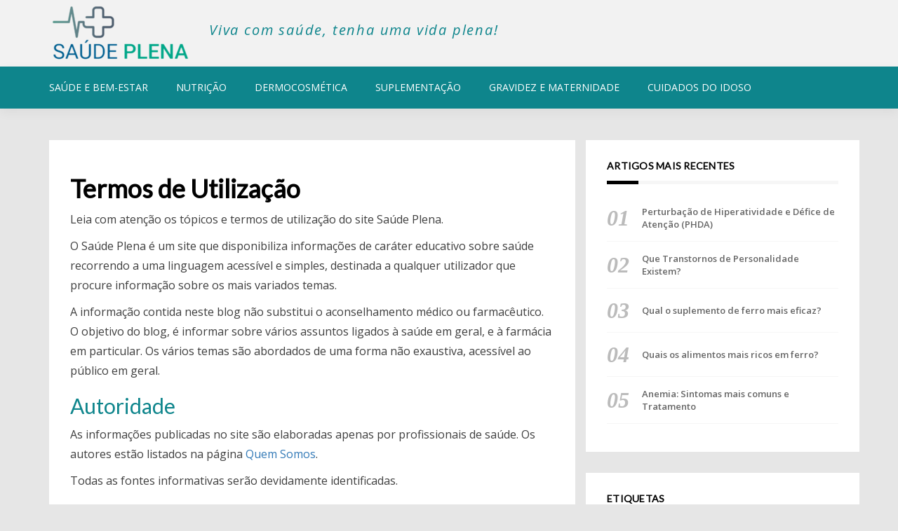

--- FILE ---
content_type: text/html; charset=UTF-8
request_url: https://saudeplena.pt/termos-de-utilizacao/
body_size: 23076
content:
<!DOCTYPE html><html
lang=pt-PT><head><style>img.lazy{min-height:1px}</style><link
rel=preload href=https://saudeplena.pt/wp-content/plugins/w3-total-cache/pub/js/lazyload.min.js as=script><meta
charset="UTF-8"><meta
name="viewport" content="width=device-width, initial-scale=1"><link
rel=profile href=https://gmpg.org/xfn/11><style>@font-face {
		font-family: "sw-icon-font";
		src:url("https://saudeplena.pt/wp-content/plugins/social-warfare/assets/fonts/sw-icon-font.eot?ver=4.3.0");
		src:url("https://saudeplena.pt/wp-content/plugins/social-warfare/assets/fonts/sw-icon-font.eot?ver=4.3.0#iefix") format("embedded-opentype"),
		url("https://saudeplena.pt/wp-content/plugins/social-warfare/assets/fonts/sw-icon-font.woff?ver=4.3.0") format("woff"),
		url("https://saudeplena.pt/wp-content/plugins/social-warfare/assets/fonts/sw-icon-font.ttf?ver=4.3.0") format("truetype"),
		url("https://saudeplena.pt/wp-content/plugins/social-warfare/assets/fonts/sw-icon-font.svg?ver=4.3.0#1445203416") format("svg");
		font-weight: normal;
		font-style: normal;
		font-display:block;
	}</style><title>Termos de Utilização - Saúde Plena</title><meta
name="robots" content="index, follow, max-snippet:-1, max-image-preview:large, max-video-preview:-1"><link
rel=canonical href=https://saudeplena.pt/termos-de-utilizacao/ ><meta
property="og:locale" content="pt_PT"><meta
property="og:type" content="article"><meta
property="og:title" content="Termos de Utilização - Saúde Plena"><meta
property="og:description" content="Leia com atenção os tópicos e termos de utilização do site Saúde Plena. O Saúde Plena é um site que disponibiliza informações de caráter educativo sobre saúde recorrendo a uma&nbsp;[ &hellip; ]"><meta
property="og:url" content="https://saudeplena.pt/termos-de-utilizacao/"><meta
property="og:site_name" content="Saúde Plena"><meta
property="article:publisher" content="https://www.facebook.com/paginasaudeplena"><meta
property="article:modified_time" content="2019-05-15T22:30:33+00:00"><meta
name="twitter:card" content="summary_large_image"><meta
name="twitter:label1" content="Written by"><meta
name="twitter:data1" content="admin"><meta
name="twitter:label2" content="Est. reading time"><meta
name="twitter:data2" content="1 minuto"> <script type=application/ld+json class=yoast-schema-graph>{"@context":"https://schema.org","@graph":[{"@type":"Organization","@id":"https://saudeplena.pt/#organization","name":"Sa\u00fade Plena","url":"https://saudeplena.pt/","sameAs":["https://www.facebook.com/paginasaudeplena"],"logo":{"@type":"ImageObject","@id":"https://saudeplena.pt/#logo","inLanguage":"pt-PT","url":"https://saudeplena.pt/wp-content/uploads/2019/05/image.png","width":600,"height":259,"caption":"Sa\u00fade Plena"},"image":{"@id":"https://saudeplena.pt/#logo"}},{"@type":"WebSite","@id":"https://saudeplena.pt/#website","url":"https://saudeplena.pt/","name":"Sa\u00fade Plena","description":"Viva com sa\u00fade, tenha uma vida plena!","publisher":{"@id":"https://saudeplena.pt/#organization"},"potentialAction":[{"@type":"SearchAction","target":"https://saudeplena.pt/?s={search_term_string}","query-input":"required name=search_term_string"}],"inLanguage":"pt-PT"},{"@type":"WebPage","@id":"https://saudeplena.pt/termos-de-utilizacao/#webpage","url":"https://saudeplena.pt/termos-de-utilizacao/","name":"Termos de Utiliza\u00e7\u00e3o - Sa\u00fade Plena","isPartOf":{"@id":"https://saudeplena.pt/#website"},"datePublished":"2019-05-15T22:18:26+00:00","dateModified":"2019-05-15T22:30:33+00:00","breadcrumb":{"@id":"https://saudeplena.pt/termos-de-utilizacao/#breadcrumb"},"inLanguage":"pt-PT","potentialAction":[{"@type":"ReadAction","target":["https://saudeplena.pt/termos-de-utilizacao/"]}]},{"@type":"BreadcrumbList","@id":"https://saudeplena.pt/termos-de-utilizacao/#breadcrumb","itemListElement":[{"@type":"ListItem","position":1,"item":{"@type":"WebPage","@id":"https://saudeplena.pt/","url":"https://saudeplena.pt/","name":"In\u00edcio"}},{"@type":"ListItem","position":2,"item":{"@type":"WebPage","@id":"https://saudeplena.pt/termos-de-utilizacao/","url":"https://saudeplena.pt/termos-de-utilizacao/","name":"Termos de Utiliza\u00e7\u00e3o"}}]}]}</script> <link
rel=dns-prefetch href=//www.google.com><link
rel=dns-prefetch href=//fonts.googleapis.com><link
rel=dns-prefetch href=//s.w.org><link
rel=alternate type=application/rss+xml title="Saúde Plena &raquo; Feed" href=https://saudeplena.pt/feed/ ><link
rel=alternate type=application/rss+xml title="Saúde Plena &raquo; Feed de comentários" href=https://saudeplena.pt/comments/feed/ >
 <script src="//www.googletagmanager.com/gtag/js?id=G-WGGE172YDQ"  data-cfasync=false async></script> <script data-cfasync=false>var em_version = '7.2.1';
				var em_track_user = true;
				var em_no_track_reason = '';
				
								var disableStrs = [
										'ga-disable-G-WGGE172YDQ',
															'ga-disable-UA-132873093-1',
									];

				/* Function to detect opted out users */
				function __gtagTrackerIsOptedOut() {
					for ( var index = 0; index < disableStrs.length; index++ ) {
						if ( document.cookie.indexOf( disableStrs[ index ] + '=true' ) > -1 ) {
							return true;
						}
					}

					return false;
				}

				/* Disable tracking if the opt-out cookie exists. */
				if ( __gtagTrackerIsOptedOut() ) {
					for ( var index = 0; index < disableStrs.length; index++ ) {
						window[ disableStrs[ index ] ] = true;
					}
				}

				/* Opt-out function */
				function __gtagTrackerOptout() {
					for ( var index = 0; index < disableStrs.length; index++ ) {
						document.cookie = disableStrs[ index ] + '=true; expires=Thu, 31 Dec 2099 23:59:59 UTC; path=/';
						window[ disableStrs[ index ] ] = true;
					}
				}

				if ( 'undefined' === typeof gaOptout ) {
					function gaOptout() {
						__gtagTrackerOptout();
					}
				}
								window.dataLayer = window.dataLayer || [];

				window.ExactMetricsDualTracker = {
					helpers: {},
					trackers: {},
				};
				if ( em_track_user ) {
					function __gtagDataLayer() {
						dataLayer.push( arguments );
					}

					function __gtagTracker( type, name, parameters ) {
						if (!parameters) {
							parameters = {};
						}

						if (parameters.send_to) {
							__gtagDataLayer.apply( null, arguments );
							return;
						}

						if ( type === 'event' ) {
															parameters.send_to = exactmetrics_frontend.v4_id;
								var hookName = name;
								if ( typeof parameters[ 'event_category' ] !== 'undefined' ) {
									hookName = parameters[ 'event_category' ] + ':' + name;
								}

								if ( typeof ExactMetricsDualTracker.trackers[ hookName ] !== 'undefined' ) {
									ExactMetricsDualTracker.trackers[ hookName ]( parameters );
								} else {
									__gtagDataLayer( 'event', name, parameters );
								}
							
															parameters.send_to = exactmetrics_frontend.ua;
								__gtagDataLayer( type, name, parameters );
													} else {
							__gtagDataLayer.apply( null, arguments );
						}
					}
					__gtagTracker( 'js', new Date() );
					__gtagTracker( 'set', {
						'developer_id.dNDMyYj' : true,
											} );
										__gtagTracker( 'config', 'G-WGGE172YDQ', {"forceSSL":"true"} );
															__gtagTracker( 'config', 'UA-132873093-1', {"forceSSL":"true"} );
										window.gtag = __gtagTracker;										(
						function () {
							/* https://developers.google.com/analytics/devguides/collection/analyticsjs/ */
							/* ga and __gaTracker compatibility shim. */
							var noopfn = function () {
								return null;
							};
							var newtracker = function () {
								return new Tracker();
							};
							var Tracker = function () {
								return null;
							};
							var p = Tracker.prototype;
							p.get = noopfn;
							p.set = noopfn;
							p.send = function (){
								var args = Array.prototype.slice.call(arguments);
								args.unshift( 'send' );
								__gaTracker.apply(null, args);
							};
							var __gaTracker = function () {
								var len = arguments.length;
								if ( len === 0 ) {
									return;
								}
								var f = arguments[len - 1];
								if ( typeof f !== 'object' || f === null || typeof f.hitCallback !== 'function' ) {
									if ( 'send' === arguments[0] ) {
										var hitConverted, hitObject = false, action;
										if ( 'event' === arguments[1] ) {
											if ( 'undefined' !== typeof arguments[3] ) {
												hitObject = {
													'eventAction': arguments[3],
													'eventCategory': arguments[2],
													'eventLabel': arguments[4],
													'value': arguments[5] ? arguments[5] : 1,
												}
											}
										}
										if ( 'pageview' === arguments[1] ) {
											if ( 'undefined' !== typeof arguments[2] ) {
												hitObject = {
													'eventAction': 'page_view',
													'page_path' : arguments[2],
												}
											}
										}
										if ( typeof arguments[2] === 'object' ) {
											hitObject = arguments[2];
										}
										if ( typeof arguments[5] === 'object' ) {
											Object.assign( hitObject, arguments[5] );
										}
										if ( 'undefined' !== typeof arguments[1].hitType ) {
											hitObject = arguments[1];
											if ( 'pageview' === hitObject.hitType ) {
												hitObject.eventAction = 'page_view';
											}
										}
										if ( hitObject ) {
											action = 'timing' === arguments[1].hitType ? 'timing_complete' : hitObject.eventAction;
											hitConverted = mapArgs( hitObject );
											__gtagTracker( 'event', action, hitConverted );
										}
									}
									return;
								}

								function mapArgs( args ) {
									var arg, hit = {};
									var gaMap = {
										'eventCategory': 'event_category',
										'eventAction': 'event_action',
										'eventLabel': 'event_label',
										'eventValue': 'event_value',
										'nonInteraction': 'non_interaction',
										'timingCategory': 'event_category',
										'timingVar': 'name',
										'timingValue': 'value',
										'timingLabel': 'event_label',
										'page' : 'page_path',
										'location' : 'page_location',
										'title' : 'page_title',
									};
									for ( arg in args ) {
																				if ( ! ( ! args.hasOwnProperty(arg) || ! gaMap.hasOwnProperty(arg) ) ) {
											hit[gaMap[arg]] = args[arg];
										} else {
											hit[arg] = args[arg];
										}
									}
									return hit;
								}

								try {
									f.hitCallback();
								} catch ( ex ) {
								}
							};
							__gaTracker.create = newtracker;
							__gaTracker.getByName = newtracker;
							__gaTracker.getAll = function () {
								return [];
							};
							__gaTracker.remove = noopfn;
							__gaTracker.loaded = true;
							window['__gaTracker'] = __gaTracker;
						}
					)();
									} else {
										console.log( "" );
					( function () {
							function __gtagTracker() {
								return null;
							}
							window['__gtagTracker'] = __gtagTracker;
							window['gtag'] = __gtagTracker;
					} )();
									}</script>  <script>window._wpemojiSettings = {"baseUrl":"https:\/\/s.w.org\/images\/core\/emoji\/13.0.0\/72x72\/","ext":".png","svgUrl":"https:\/\/s.w.org\/images\/core\/emoji\/13.0.0\/svg\/","svgExt":".svg","source":{"concatemoji":"https:\/\/saudeplena.pt\/wp-includes\/js\/wp-emoji-release.min.js?ver=5.5.17"}};
			!function(e,a,t){var n,r,o,i=a.createElement("canvas"),p=i.getContext&&i.getContext("2d");function s(e,t){var a=String.fromCharCode;p.clearRect(0,0,i.width,i.height),p.fillText(a.apply(this,e),0,0);e=i.toDataURL();return p.clearRect(0,0,i.width,i.height),p.fillText(a.apply(this,t),0,0),e===i.toDataURL()}function c(e){var t=a.createElement("script");t.src=e,t.defer=t.type="text/javascript",a.getElementsByTagName("head")[0].appendChild(t)}for(o=Array("flag","emoji"),t.supports={everything:!0,everythingExceptFlag:!0},r=0;r<o.length;r++)t.supports[o[r]]=function(e){if(!p||!p.fillText)return!1;switch(p.textBaseline="top",p.font="600 32px Arial",e){case"flag":return s([127987,65039,8205,9895,65039],[127987,65039,8203,9895,65039])?!1:!s([55356,56826,55356,56819],[55356,56826,8203,55356,56819])&&!s([55356,57332,56128,56423,56128,56418,56128,56421,56128,56430,56128,56423,56128,56447],[55356,57332,8203,56128,56423,8203,56128,56418,8203,56128,56421,8203,56128,56430,8203,56128,56423,8203,56128,56447]);case"emoji":return!s([55357,56424,8205,55356,57212],[55357,56424,8203,55356,57212])}return!1}(o[r]),t.supports.everything=t.supports.everything&&t.supports[o[r]],"flag"!==o[r]&&(t.supports.everythingExceptFlag=t.supports.everythingExceptFlag&&t.supports[o[r]]);t.supports.everythingExceptFlag=t.supports.everythingExceptFlag&&!t.supports.flag,t.DOMReady=!1,t.readyCallback=function(){t.DOMReady=!0},t.supports.everything||(n=function(){t.readyCallback()},a.addEventListener?(a.addEventListener("DOMContentLoaded",n,!1),e.addEventListener("load",n,!1)):(e.attachEvent("onload",n),a.attachEvent("onreadystatechange",function(){"complete"===a.readyState&&t.readyCallback()})),(n=t.source||{}).concatemoji?c(n.concatemoji):n.wpemoji&&n.twemoji&&(c(n.twemoji),c(n.wpemoji)))}(window,document,window._wpemojiSettings);</script> <style>img.wp-smiley,
img.emoji {
	display: inline !important;
	border: none !important;
	box-shadow: none !important;
	height: 1em !important;
	width: 1em !important;
	margin: 0 .07em !important;
	vertical-align: -0.1em !important;
	background: none !important;
	padding: 0 !important;
}</style><link
rel=stylesheet href=https://saudeplena.pt/wp-content/cache/minify/9ea0b.css media=all><style id=greatmag-style-inline-css>.site-title,.site-title a,.site-title a:hover { color:#0e858c}
.site-description { color:#0e858c}
.site-branding { background-color:#f2f2f2}
.navbar.bgf6 { background-color:#0e858c}
.top-header { background-color:#0e858c}
.navbar .navbar-nav > li > a { color:#ffffff}
.preloader,.progress-bar,.comment-form .btn:hover, .comment-form .btn:focus,.contact-form .btn,.back-to-page:hover, .back-to-page:focus,.ready-to-contact .btn,.dc2:first-letter,.list-style1 li:before,.navbar .navbar-nav > li .dropdown-menu > li .absp-cat:hover, .navbar .navbar-nav > li .dropdown-menu > li .absp-cat:focus,.absp-cat:hover, .absp-cat:focus,.btn-primary:hover, .btn-primary:focus,.button:hover,button:hover,input[type="button"]:hover,input[type="reset"]:hover,input[type="submit"]:hover { background-color:#21afa8}
a:hover,a:focus,.nav>li>a:hover, .nav>li>a:focus,.sidebar-area .widget a:hover,.ps-quote:before,.author-posts-link,.fun-fact .this-icon,.dc1:first-letter,.list-style3 li:before,.list-style2 li:before,.pbc-carousel .owl-prev:hover, .pbc-carousel .owl-prev:focus, .pbc-carousel .owl-next:hover, .pbc-carousel .owl-next:focus, .pbc-carousel2 .owl-prev:hover, .pbc-carousel2 .owl-prev:focus, .pbc-carousel2 .owl-next:hover, .pbc-carousel2 .owl-next:focus, .video-posts-carousel .owl-prev:hover, .video-posts-carousel .owl-prev:focus, .video-posts-carousel .owl-next:hover, .video-posts-carousel .owl-next:focus,.post-title-small:hover, .post-title-small:focus,.post-title-standard:hover, .post-title-standard:focus,.go-top:hover, .go-top:focus,.mob-social-menu li a:hover, .mob-social-menu li a:focus,.off-close,.navbar .navbar-nav > li .dropdown-menu > li .this-title a:hover, .navbar .navbar-nav > li .dropdown-menu > li .this-title a:focus,.section-title .this-title span,.breaking-news.media a:hover, .breaking-news.media a:focus, .review-stars li { color:#21afa8}
.comment-form .btn:hover, .comment-form .btn:focus,.fun-fact .this-icon,.login-drop { border-color:#21afa8}
.footer-widgets { background-color:#0e858c}
.footer-widgets, .footer-widgets a:not(:hover) { color:#ffffff}
.footer-widgets .widget-title { color:#ffffff}
.bottom-footer { background-color:#0e858c}
.site-info, .site-info a:not(:hover) { color:#ffffff}
body, .sidebar-area .widget, .sidebar-area .widget a, .sidebar-area .widget select { color:#3f3f3f}
body { font-family:Open Sans;}
h1,h2,h3,h4,h5,h6,.site-title,.post-title-standard,.post-title-small,.post-title-big { font-family:Lato;}
.site-title { font-size:24px; }
.site-description { font-size:16px; }
body { font-size:14px; }
.navbar .navbar-nav > li > a { font-size:14px; }
.post-title-standard { font-size:16px; }
.entry-title.post-title-big { font-size:24px; }
.widget-area .widget-title, .footer-widgets .widget-title { font-size:14px; }</style><link
rel=stylesheet id=greatmag-fonts-css  href='https://fonts.googleapis.com/css?family=Open+Sans%3A400%2C400italic%2C600%2C600italic%7CLato%3A400%2C400italic%2C600%2C600italic&#038;subset=latin%2Clatin-ext%2Ccyrillic' type=text/css media=all><link
rel=stylesheet href=https://saudeplena.pt/wp-content/cache/minify/1dbd2.css media=all> <script id=exactmetrics-frontend-script-js-extra>var exactmetrics_frontend = {"js_events_tracking":"true","download_extensions":"zip,mp3,mpeg,pdf,docx,pptx,xlsx,rar","inbound_paths":"[{\"path\":\"\\\/go\\\/\",\"label\":\"affiliate\"},{\"path\":\"\\\/recommend\\\/\",\"label\":\"affiliate\"}]","home_url":"https:\/\/saudeplena.pt","hash_tracking":"false","ua":"UA-132873093-1","v4_id":"G-WGGE172YDQ"};</script> <script src=https://saudeplena.pt/wp-content/cache/minify/b5da9.js></script> <link
rel=https://api.w.org/ href=https://saudeplena.pt/wp-json/ ><link
rel=alternate type=application/json href=https://saudeplena.pt/wp-json/wp/v2/pages/352><link
rel=EditURI type=application/rsd+xml title=RSD href=https://saudeplena.pt/xmlrpc.php?rsd><link
rel=wlwmanifest type=application/wlwmanifest+xml href=https://saudeplena.pt/wp-includes/wlwmanifest.xml><meta
name="generator" content="WordPress 5.5.17"><link
rel=shortlink href='https://saudeplena.pt/?p=352'><link
rel=alternate type=application/json+oembed href="https://saudeplena.pt/wp-json/oembed/1.0/embed?url=https%3A%2F%2Fsaudeplena.pt%2Ftermos-de-utilizacao%2F"><link
rel=alternate type=text/xml+oembed href="https://saudeplena.pt/wp-json/oembed/1.0/embed?url=https%3A%2F%2Fsaudeplena.pt%2Ftermos-de-utilizacao%2F&#038;format=xml"> <script>document.documentElement.className = document.documentElement.className.replace( 'no-js', 'js' );</script> <style>.no-js img.lazyload { display: none; }
			figure.wp-block-image img.lazyloading { min-width: 150px; }
							.lazyload { opacity: 0; }
				.lazyloading {
					border: 0 !important;
					opacity: 1;
					background: #F3F3F3 url('https://saudeplena.pt/wp-content/plugins/wp-smushit/app/assets/images/smush-placeholder.png') no-repeat center !important;
					background-size: 16px auto !important;
					min-width: 16px;
				}</style><style id=custom-background-css>body.custom-background { background-color: #e6e6e6; }</style><style>.saboxplugin-wrap{-webkit-box-sizing:border-box;-moz-box-sizing:border-box;-ms-box-sizing:border-box;box-sizing:border-box;border:1px solid #eee;width:100%;clear:both;display:block;overflow:hidden;word-wrap:break-word;position:relative}.saboxplugin-wrap .saboxplugin-gravatar{float:left;padding:0 20px 20px 20px}.saboxplugin-wrap .saboxplugin-gravatar img{max-width:100px;height:auto;border-radius:0;}.saboxplugin-wrap .saboxplugin-authorname{font-size:18px;line-height:1;margin:20px 0 0 20px;display:block}.saboxplugin-wrap .saboxplugin-authorname a{text-decoration:none}.saboxplugin-wrap .saboxplugin-authorname a:focus{outline:0}.saboxplugin-wrap .saboxplugin-desc{display:block;margin:5px 20px}.saboxplugin-wrap .saboxplugin-desc a{text-decoration:underline}.saboxplugin-wrap .saboxplugin-desc p{margin:5px 0 12px}.saboxplugin-wrap .saboxplugin-web{margin:0 20px 15px;text-align:left}.saboxplugin-wrap .sab-web-position{text-align:right}.saboxplugin-wrap .saboxplugin-web a{color:#ccc;text-decoration:none}.saboxplugin-wrap .saboxplugin-socials{position:relative;display:block;background:#fcfcfc;padding:5px;border-top:1px solid #eee}.saboxplugin-wrap .saboxplugin-socials a svg{width:20px;height:20px}.saboxplugin-wrap .saboxplugin-socials a svg .st2{fill:#fff; transform-origin:center center;}.saboxplugin-wrap .saboxplugin-socials a svg .st1{fill:rgba(0,0,0,.3)}.saboxplugin-wrap .saboxplugin-socials a:hover{opacity:.8;-webkit-transition:opacity .4s;-moz-transition:opacity .4s;-o-transition:opacity .4s;transition:opacity .4s;box-shadow:none!important;-webkit-box-shadow:none!important}.saboxplugin-wrap .saboxplugin-socials .saboxplugin-icon-color{box-shadow:none;padding:0;border:0;-webkit-transition:opacity .4s;-moz-transition:opacity .4s;-o-transition:opacity .4s;transition:opacity .4s;display:inline-block;color:#fff;font-size:0;text-decoration:inherit;margin:5px;-webkit-border-radius:0;-moz-border-radius:0;-ms-border-radius:0;-o-border-radius:0;border-radius:0;overflow:hidden}.saboxplugin-wrap .saboxplugin-socials .saboxplugin-icon-grey{text-decoration:inherit;box-shadow:none;position:relative;display:-moz-inline-stack;display:inline-block;vertical-align:middle;zoom:1;margin:10px 5px;color:#444;fill:#444}.clearfix:after,.clearfix:before{content:' ';display:table;line-height:0;clear:both}.ie7 .clearfix{zoom:1}.saboxplugin-socials.sabox-colored .saboxplugin-icon-color .sab-twitch{border-color:#38245c}.saboxplugin-socials.sabox-colored .saboxplugin-icon-color .sab-addthis{border-color:#e91c00}.saboxplugin-socials.sabox-colored .saboxplugin-icon-color .sab-behance{border-color:#003eb0}.saboxplugin-socials.sabox-colored .saboxplugin-icon-color .sab-delicious{border-color:#06c}.saboxplugin-socials.sabox-colored .saboxplugin-icon-color .sab-deviantart{border-color:#036824}.saboxplugin-socials.sabox-colored .saboxplugin-icon-color .sab-digg{border-color:#00327c}.saboxplugin-socials.sabox-colored .saboxplugin-icon-color .sab-dribbble{border-color:#ba1655}.saboxplugin-socials.sabox-colored .saboxplugin-icon-color .sab-facebook{border-color:#1e2e4f}.saboxplugin-socials.sabox-colored .saboxplugin-icon-color .sab-flickr{border-color:#003576}.saboxplugin-socials.sabox-colored .saboxplugin-icon-color .sab-github{border-color:#264874}.saboxplugin-socials.sabox-colored .saboxplugin-icon-color .sab-google{border-color:#0b51c5}.saboxplugin-socials.sabox-colored .saboxplugin-icon-color .sab-googleplus{border-color:#96271a}.saboxplugin-socials.sabox-colored .saboxplugin-icon-color .sab-html5{border-color:#902e13}.saboxplugin-socials.sabox-colored .saboxplugin-icon-color .sab-instagram{border-color:#1630aa}.saboxplugin-socials.sabox-colored .saboxplugin-icon-color .sab-linkedin{border-color:#00344f}.saboxplugin-socials.sabox-colored .saboxplugin-icon-color .sab-pinterest{border-color:#5b040e}.saboxplugin-socials.sabox-colored .saboxplugin-icon-color .sab-reddit{border-color:#992900}.saboxplugin-socials.sabox-colored .saboxplugin-icon-color .sab-rss{border-color:#a43b0a}.saboxplugin-socials.sabox-colored .saboxplugin-icon-color .sab-sharethis{border-color:#5d8420}.saboxplugin-socials.sabox-colored .saboxplugin-icon-color .sab-skype{border-color:#00658a}.saboxplugin-socials.sabox-colored .saboxplugin-icon-color .sab-soundcloud{border-color:#995200}.saboxplugin-socials.sabox-colored .saboxplugin-icon-color .sab-spotify{border-color:#0f612c}.saboxplugin-socials.sabox-colored .saboxplugin-icon-color .sab-stackoverflow{border-color:#a95009}.saboxplugin-socials.sabox-colored .saboxplugin-icon-color .sab-steam{border-color:#006388}.saboxplugin-socials.sabox-colored .saboxplugin-icon-color .sab-user_email{border-color:#b84e05}.saboxplugin-socials.sabox-colored .saboxplugin-icon-color .sab-stumbleUpon{border-color:#9b280e}.saboxplugin-socials.sabox-colored .saboxplugin-icon-color .sab-tumblr{border-color:#10151b}.saboxplugin-socials.sabox-colored .saboxplugin-icon-color .sab-twitter{border-color:#0967a0}.saboxplugin-socials.sabox-colored .saboxplugin-icon-color .sab-vimeo{border-color:#0d7091}.saboxplugin-socials.sabox-colored .saboxplugin-icon-color .sab-windows{border-color:#003f71}.saboxplugin-socials.sabox-colored .saboxplugin-icon-color .sab-whatsapp{border-color:#003f71}.saboxplugin-socials.sabox-colored .saboxplugin-icon-color .sab-wordpress{border-color:#0f3647}.saboxplugin-socials.sabox-colored .saboxplugin-icon-color .sab-yahoo{border-color:#14002d}.saboxplugin-socials.sabox-colored .saboxplugin-icon-color .sab-youtube{border-color:#900}.saboxplugin-socials.sabox-colored .saboxplugin-icon-color .sab-xing{border-color:#000202}.saboxplugin-socials.sabox-colored .saboxplugin-icon-color .sab-mixcloud{border-color:#2475a0}.saboxplugin-socials.sabox-colored .saboxplugin-icon-color .sab-vk{border-color:#243549}.saboxplugin-socials.sabox-colored .saboxplugin-icon-color .sab-medium{border-color:#00452c}.saboxplugin-socials.sabox-colored .saboxplugin-icon-color .sab-quora{border-color:#420e00}.saboxplugin-socials.sabox-colored .saboxplugin-icon-color .sab-meetup{border-color:#9b181c}.saboxplugin-socials.sabox-colored .saboxplugin-icon-color .sab-goodreads{border-color:#000}.saboxplugin-socials.sabox-colored .saboxplugin-icon-color .sab-snapchat{border-color:#999700}.saboxplugin-socials.sabox-colored .saboxplugin-icon-color .sab-500px{border-color:#00557f}.saboxplugin-socials.sabox-colored .saboxplugin-icon-color .sab-mastodont{border-color:#185886}.sabox-plus-item{margin-bottom:20px}@media screen and (max-width:480px){.saboxplugin-wrap{text-align:center}.saboxplugin-wrap .saboxplugin-gravatar{float:none;padding:20px 0;text-align:center;margin:0 auto;display:block}.saboxplugin-wrap .saboxplugin-gravatar img{float:none;display:inline-block;display:-moz-inline-stack;vertical-align:middle;zoom:1}.saboxplugin-wrap .saboxplugin-desc{margin:0 10px 20px;text-align:center}.saboxplugin-wrap .saboxplugin-authorname{text-align:center;margin:10px 0 20px}}body .saboxplugin-authorname a,body .saboxplugin-authorname a:hover{box-shadow:none;-webkit-box-shadow:none}a.sab-profile-edit{font-size:16px!important;line-height:1!important}.sab-edit-settings a,a.sab-profile-edit{color:#0073aa!important;box-shadow:none!important;-webkit-box-shadow:none!important}.sab-edit-settings{margin-right:15px;position:absolute;right:0;z-index:2;bottom:10px;line-height:20px}.sab-edit-settings i{margin-left:5px}.saboxplugin-socials{line-height:1!important}.rtl .saboxplugin-wrap .saboxplugin-gravatar{float:right}.rtl .saboxplugin-wrap .saboxplugin-authorname{display:flex;align-items:center}.rtl .saboxplugin-wrap .saboxplugin-authorname .sab-profile-edit{margin-right:10px}.rtl .sab-edit-settings{right:auto;left:0}img.sab-custom-avatar{max-width:75px;}.saboxplugin-wrap {margin-top:0px; margin-bottom:0px; padding: 0px 0px }.saboxplugin-wrap .saboxplugin-authorname {font-size:18px; line-height:25px;}.saboxplugin-wrap .saboxplugin-desc p, .saboxplugin-wrap .saboxplugin-desc {font-size:14px !important; line-height:21px !important;}.saboxplugin-wrap .saboxplugin-web {font-size:14px;}.saboxplugin-wrap .saboxplugin-socials a svg {width:18px;height:18px;}</style><link
rel=icon href=https://saudeplena.pt/wp-content/uploads/2019/05/cropped-image-1-32x32.png sizes=32x32><link
rel=icon href=https://saudeplena.pt/wp-content/uploads/2019/05/cropped-image-1-192x192.png sizes=192x192><meta
name="msapplication-TileImage" content="https://saudeplena.pt/wp-content/uploads/2019/05/cropped-image-1-270x270.png"><style id=wp-custom-css>.site-info {
	display:none;
}

.site-branding.vhome3 {
    padding: 0 0;
}

.main-logo {
	margin-bottom: 0 !important;
}

.top-header, .site-title {
	display: none;
}

.site-slogan {
	font-size: 20px;
	font-style: normal;
}

@media (max-width: 767px) {
.site-slogan {
    font-size: 11px !important;
}
}

h2 {
	font-weight: 500;	
	color: #0e858c;
}

h3 {
	font-size: 22px;
}

.footer-menu li a {
	color: #fff;
}

.navbar .navbar-nav > li > a {
	font-weight: normal;
	font-size: 14px;
}

.code-block-6{
	margin:0 !important;
}

.grecaptcha-badge { visibility: hidden; }

.featured-item {
	cursor: pointer;
}

p, ul, ol {
	font-size: 16px;
	line-height: 1.8;
}</style></head><body
class="page-template-default page page-id-352 custom-background wp-custom-logo"><div
id=page data-bodyimg class=site>
<a
class="skip-link screen-reader-text" href=#content>Skip to content</a><div
class=preloader><div><span>Loading...</span></div></div><div
class="top-search-form row"><form
role=search method=get class=search-form action=https://saudeplena.pt/ >
<label>
<span
class=screen-reader-text>Pesquisar por:</span>
<input
type=search class=search-field placeholder="Pesquisar &hellip;" value name=s>
</label>
<input
type=submit class=search-submit value=Pesquisar></form></div><div
class="top-header row"><div
class=container><div
class=row><div
class=col-sm-8><div
class="media breaking-news"><div
class=media-left><div
class=bnews-label>Recentes</div></div><div
class=media-body><div
class=bnews-ticker><div
class=item><a
href=https://saudeplena.pt/perturbacao-de-hiperatividade-e-defice-de-atencao-phda/ title="Perturbação de Hiperatividade e Défice de Atenção (PHDA)">Perturbação de Hiperatividade e Défice de Atenção (PHDA)</a></div><div
class=item><a
href=https://saudeplena.pt/que-transtornos-de-personalidade-existem/ title="Que Transtornos de Personalidade Existem?">Que Transtornos de Personalidade Existem?</a></div><div
class=item><a
href=https://saudeplena.pt/qual-o-suplemento-de-ferro-mais-eficaz/ title="Qual o suplemento de ferro mais eficaz?">Qual o suplemento de ferro mais eficaz?</a></div><div
class=item><a
href=https://saudeplena.pt/quais-os-alimentos-mais-ricos-em-ferro/ title="Quais os alimentos mais ricos em ferro?">Quais os alimentos mais ricos em ferro?</a></div><div
class=item><a
href=https://saudeplena.pt/anemia-sintomas-tratamento/ title="Anemia: Sintomas mais comuns e Tratamento">Anemia: Sintomas mais comuns e Tratamento</a></div></div></div></div></div><div
class="col-sm-4 auth-social"><ul
class="nav nav-pills auth-social-nav">
<li
class=search-top><a
href=#><i
class="fa fa-search"></i></a></li></ul></div></div></div></div><header
id=masthead class=site-header><div
class="site-branding vhome3 row m0"><div
class=container><div
class=main-logo><div
class=media><div
class=media-left><div
itemscope itemtype=https://schema.org/Brand><a
href=https://saudeplena.pt/ class=custom-logo-link rel=home><img
width=200 height=86   alt="Saúde Plena" data-src=https://saudeplena.pt/wp-content/uploads/2019/05/cropped-image-3.png class="custom-logo lazyload lazy" src="data:image/svg+xml,%3Csvg%20xmlns='http://www.w3.org/2000/svg'%20viewBox='0%200%20200%2086'%3E%3C/svg%3E" data-src="[data-uri]"><noscript><img
width=200 height=86 src="data:image/svg+xml,%3Csvg%20xmlns='http://www.w3.org/2000/svg'%20viewBox='0%200%20200%2086'%3E%3C/svg%3E" data-src=https://saudeplena.pt/wp-content/uploads/2019/05/cropped-image-3.png class="custom-logo lazy" alt="Saúde Plena"></noscript></a></div></div><div
class=media-body><p
class="site-description site-slogan">Viva com saúde, tenha uma vida plena!</p><p
class=site-title><a
href=https://saudeplena.pt/ rel=home>Saúde Plena</a></p></div></div></div></div></div><nav
id=site-navigation class="navbar navbar-static-top navbar-default main-navigation bgf6"><div
class=container><div
class=row><div
class="collapse navbar-collapse"><ul
id=menu-main class="nav navbar-nav"><li
id=menu-item-143 class="menu-item menu-item-type-taxonomy menu-item-object-category menu-item-143"><a
title="Saúde e Bem-estar" href=https://saudeplena.pt/categoria/saude-e-bem-estar/ >Saúde e Bem-estar</a></li>
<li
id=menu-item-492 class="menu-item menu-item-type-taxonomy menu-item-object-category menu-item-492"><a
title=Nutrição href=https://saudeplena.pt/categoria/nutricao/ >Nutrição</a></li>
<li
id=menu-item-471 class="menu-item menu-item-type-taxonomy menu-item-object-category menu-item-471"><a
title=Dermocosmética href=https://saudeplena.pt/categoria/dermocosmetica/ >Dermocosmética</a></li>
<li
id=menu-item-491 class="menu-item menu-item-type-taxonomy menu-item-object-category menu-item-491"><a
title=Suplementação href=https://saudeplena.pt/categoria/suplementacao/ >Suplementação</a></li>
<li
id=menu-item-460 class="menu-item menu-item-type-taxonomy menu-item-object-category menu-item-460"><a
title="Gravidez e Maternidade" href=https://saudeplena.pt/categoria/gravidez-e-maternidade/ >Gravidez e Maternidade</a></li>
<li
id=menu-item-516 class="menu-item menu-item-type-taxonomy menu-item-object-category menu-item-516"><a
title="Cuidados do Idoso" href=https://saudeplena.pt/categoria/cuidados-do-idoso/ >Cuidados do Idoso</a></li></ul></div>		<button
class=off-canvas-trigger aria-controls=primary aria-expanded=false>
<span
class=icon-bar></span>
<span
class=icon-bar></span>
<span
class=icon-bar></span>
</button></div></div></nav><div
class="off-close outer"></div><div
class="off-canvas row"><div
class="off-logo-box off-widget">
<button
class=off-close><i
class="fa fa-times"></i></button><br>
<a
class=off-logo href=https://saudeplena.pt/ rel=home><p
class="site-description site-slogan">Viva com saúde, tenha uma vida plena!</p><h4 class="site-title">Saúde Plena</h4>
</a></div><div
class="mob-menu-box1 off-widget"><ul
id=menu-main-1 class="nav navbar-nav mob-menu"><li
class="menu-item menu-item-type-taxonomy menu-item-object-category menu-item-143"><a
title="Saúde e Bem-estar" href=https://saudeplena.pt/categoria/saude-e-bem-estar/ >Saúde e Bem-estar</a></li>
<li
class="menu-item menu-item-type-taxonomy menu-item-object-category menu-item-492"><a
title=Nutrição href=https://saudeplena.pt/categoria/nutricao/ >Nutrição</a></li>
<li
class="menu-item menu-item-type-taxonomy menu-item-object-category menu-item-471"><a
title=Dermocosmética href=https://saudeplena.pt/categoria/dermocosmetica/ >Dermocosmética</a></li>
<li
class="menu-item menu-item-type-taxonomy menu-item-object-category menu-item-491"><a
title=Suplementação href=https://saudeplena.pt/categoria/suplementacao/ >Suplementação</a></li>
<li
class="menu-item menu-item-type-taxonomy menu-item-object-category menu-item-460"><a
title="Gravidez e Maternidade" href=https://saudeplena.pt/categoria/gravidez-e-maternidade/ >Gravidez e Maternidade</a></li>
<li
class="menu-item menu-item-type-taxonomy menu-item-object-category menu-item-516"><a
title="Cuidados do Idoso" href=https://saudeplena.pt/categoria/cuidados-do-idoso/ >Cuidados do Idoso</a></li></ul></div></div></header><div
id=content class=site-content><div
class=container><div
class=row><div
id=primary class="content-area col-md-8"><main
id=main class=site-main><article
id=post-352 class="post-352 page type-page status-publish hentry"><header
class=entry-header><h1 class="entry-title">Termos de Utilização</h1></header><div
class=entry-content><p>Leia com atenção os tópicos e termos de utilização do site Saúde Plena.</p><p>O Saúde Plena é um site que disponibiliza informações de caráter educativo sobre saúde recorrendo a uma linguagem acessível e simples, destinada a qualquer utilizador que procure informação sobre os mais variados temas.</p><p>A informação contida neste blog não substitui o aconselhamento médico ou farmacêutico. O objetivo do blog, é informar sobre vários assuntos ligados à saúde em geral, e à farmácia em particular. Os vários temas são abordados de uma forma não exaustiva, acessível ao público em geral.</p><h2>Autoridade</h2><p>As informações publicadas no site são elaboradas apenas por profissionais de saúde. Os autores estão listados na página <a
href=https://www.saudeplena.pt/quem-somos/ >Quem Somos</a>.</p><p>Todas as fontes informativas serão devidamente identificadas.</p><h2>Confidencialidade</h2><p>Qualquer informação obtida pelo site Saúde Plenanão será passada, cedida ou vendida a terceiros, a não ser que indicado por lei. A política completa de privacidade poderá ser consultada na página <a
href=https://www.saudeplena.pt/politica-de-privacidade/ >Política de Privacidade</a>.</p><div
class=swp-hidden-panel-wrap style="display: none; visibility: collapse; opacity: 0"><div
class="swp_social_panel swp_horizontal_panel swp_flat_fresh  swp_default_full_color swp_individual_full_color swp_other_full_color scale-100  scale-" data-min-width=1100 data-float-color=#ffffff data-float=none data-float-mobile=none data-transition=slide data-post-id=352 ><div
class="nc_tweetContainer swp_share_button swp_facebook" data-network=facebook><a
class="nc_tweet swp_share_link" rel="nofollow noreferrer noopener" target=_blank href="https://www.facebook.com/share.php?u=https%3A%2F%2Fsaudeplena.pt%2Ftermos-de-utilizacao%2F" data-link="https://www.facebook.com/share.php?u=https%3A%2F%2Fsaudeplena.pt%2Ftermos-de-utilizacao%2F"><span
class="swp_count swp_hide"><span
class=iconFiller><span
class=spaceManWilly><i
class="sw swp_facebook_icon"></i><span
class=swp_share>Partilhar</span></span></span></span></a></div><div
class="nc_tweetContainer swp_share_button swp_twitter" data-network=twitter><a
class="nc_tweet swp_share_link" rel="nofollow noreferrer noopener" target=_blank href="https://twitter.com/intent/tweet?text=Termos+de+Utiliza%C3%A7%C3%A3o&url=https%3A%2F%2Fsaudeplena.pt%2Ftermos-de-utilizacao%2F" data-link="https://twitter.com/intent/tweet?text=Termos+de+Utiliza%C3%A7%C3%A3o&url=https%3A%2F%2Fsaudeplena.pt%2Ftermos-de-utilizacao%2F"><span
class="swp_count swp_hide"><span
class=iconFiller><span
class=spaceManWilly><i
class="sw swp_twitter_icon"></i><span
class=swp_share>Tweetar</span></span></span></span></a></div><div
class="nc_tweetContainer swp_share_button swp_linkedin" data-network=linkedin><a
class="nc_tweet swp_share_link" rel="nofollow noreferrer noopener" target=_blank href="https://www.linkedin.com/cws/share?url=https%3A%2F%2Fsaudeplena.pt%2Ftermos-de-utilizacao%2F" data-link="https://www.linkedin.com/cws/share?url=https%3A%2F%2Fsaudeplena.pt%2Ftermos-de-utilizacao%2F"><span
class="swp_count swp_hide"><span
class=iconFiller><span
class=spaceManWilly><i
class="sw swp_linkedin_icon"></i><span
class=swp_share>Partilhar</span></span></span></span></a></div><div
class="nc_tweetContainer swp_share_button swp_pinterest" data-network=pinterest><a
rel="nofollow noreferrer noopener" class="nc_tweet swp_share_link noPop" onClick="var e=document.createElement('script');
e.setAttribute('type','text/javascript');
e.setAttribute('charset','UTF-8');
e.setAttribute('src','//assets.pinterest.com/js/pinmarklet.js?r='+Math.random()*99999999);
document.body.appendChild(e);
" ><span
class="swp_count swp_hide"><span
class=iconFiller><span
class=spaceManWilly><i
class="sw swp_pinterest_icon"></i><span
class=swp_share>Pin</span></span></span></span></a></div></div></div><div
class=swp-content-locator></div></div></article></main></div><aside
id=secondary class="widget-area col-md-4 sidebar-area" role=complementary><section
id=recent-posts-4 class="widget widget_recent_entries"><h2 class="widget-title">Artigos mais recentes</h2><ul>
<li>
<a
href=https://saudeplena.pt/perturbacao-de-hiperatividade-e-defice-de-atencao-phda/ >Perturbação de Hiperatividade e Défice de Atenção (PHDA)</a>
</li>
<li>
<a
href=https://saudeplena.pt/que-transtornos-de-personalidade-existem/ >Que Transtornos de Personalidade Existem?</a>
</li>
<li>
<a
href=https://saudeplena.pt/qual-o-suplemento-de-ferro-mais-eficaz/ >Qual o suplemento de ferro mais eficaz?</a>
</li>
<li>
<a
href=https://saudeplena.pt/quais-os-alimentos-mais-ricos-em-ferro/ >Quais os alimentos mais ricos em ferro?</a>
</li>
<li>
<a
href=https://saudeplena.pt/anemia-sintomas-tratamento/ >Anemia: Sintomas mais comuns e Tratamento</a>
</li></ul></section><section
id=tag_cloud-3 class="widget widget_tag_cloud"><h2 class="widget-title">Etiquetas</h2><div
class=tagcloud><a
href=https://saudeplena.pt/tag/acne/ class="tag-cloud-link tag-link-34 tag-link-position-1" style="font-size: 13.090909090909pt;" aria-label="acne (4 itens)">acne</a>
<a
href=https://saudeplena.pt/tag/alergias/ class="tag-cloud-link tag-link-28 tag-link-position-2" style="font-size: 11.818181818182pt;" aria-label="alergias (3 itens)">alergias</a>
<a
href=https://saudeplena.pt/tag/alimentacao/ class="tag-cloud-link tag-link-107 tag-link-position-3" style="font-size: 14.109090909091pt;" aria-label="alimentação (5 itens)">alimentação</a>
<a
href=https://saudeplena.pt/tag/coracao/ class="tag-cloud-link tag-link-26 tag-link-position-4" style="font-size: 8pt;" aria-label="coração (1 item)">coração</a>
<a
href=https://saudeplena.pt/tag/cremes/ class="tag-cloud-link tag-link-40 tag-link-position-5" style="font-size: 16.272727272727pt;" aria-label="cremes (8 itens)">cremes</a>
<a
href=https://saudeplena.pt/tag/criancas/ class="tag-cloud-link tag-link-33 tag-link-position-6" style="font-size: 16.272727272727pt;" aria-label="crianças (8 itens)">crianças</a>
<a
href=https://saudeplena.pt/tag/detox/ class="tag-cloud-link tag-link-105 tag-link-position-7" style="font-size: 8pt;" aria-label="Detox (1 item)">Detox</a>
<a
href=https://saudeplena.pt/tag/dor/ class="tag-cloud-link tag-link-101 tag-link-position-8" style="font-size: 10.290909090909pt;" aria-label="dor (2 itens)">dor</a>
<a
href=https://saudeplena.pt/tag/dormir/ class="tag-cloud-link tag-link-31 tag-link-position-9" style="font-size: 10.290909090909pt;" aria-label="dormir (2 itens)">dormir</a>
<a
href=https://saudeplena.pt/tag/emagrecimento/ class="tag-cloud-link tag-link-103 tag-link-position-10" style="font-size: 13.090909090909pt;" aria-label="emagrecimento (4 itens)">emagrecimento</a>
<a
href=https://saudeplena.pt/tag/febre/ class="tag-cloud-link tag-link-32 tag-link-position-11" style="font-size: 13.090909090909pt;" aria-label="febre (4 itens)">febre</a>
<a
href=https://saudeplena.pt/tag/hipertensao/ class="tag-cloud-link tag-link-24 tag-link-position-12" style="font-size: 10.290909090909pt;" aria-label="hipertensão (2 itens)">hipertensão</a>
<a
href=https://saudeplena.pt/tag/idoso/ class="tag-cloud-link tag-link-37 tag-link-position-13" style="font-size: 11.818181818182pt;" aria-label="idoso (3 itens)">idoso</a>
<a
href=https://saudeplena.pt/tag/infecao/ class="tag-cloud-link tag-link-100 tag-link-position-14" style="font-size: 14.109090909091pt;" aria-label="infeção (5 itens)">infeção</a>
<a
href=https://saudeplena.pt/tag/insonia/ class="tag-cloud-link tag-link-30 tag-link-position-15" style="font-size: 8pt;" aria-label="insónia (1 item)">insónia</a>
<a
href=https://saudeplena.pt/tag/inverno/ class="tag-cloud-link tag-link-102 tag-link-position-16" style="font-size: 13.090909090909pt;" aria-label="inverno (4 itens)">inverno</a>
<a
href=https://saudeplena.pt/tag/magnesio/ class="tag-cloud-link tag-link-36 tag-link-position-17" style="font-size: 11.818181818182pt;" aria-label="magnésio (3 itens)">magnésio</a>
<a
href=https://saudeplena.pt/tag/medicamento/ class="tag-cloud-link tag-link-104 tag-link-position-18" style="font-size: 11.818181818182pt;" aria-label="medicamento (3 itens)">medicamento</a>
<a
href=https://saudeplena.pt/tag/nutricao/ class="tag-cloud-link tag-link-38 tag-link-position-19" style="font-size: 14.109090909091pt;" aria-label="nutrição (5 itens)">nutrição</a>
<a
href=https://saudeplena.pt/tag/pele/ class="tag-cloud-link tag-link-39 tag-link-position-20" style="font-size: 17.418181818182pt;" aria-label="pele (10 itens)">pele</a>
<a
href=https://saudeplena.pt/tag/prevencao/ class="tag-cloud-link tag-link-25 tag-link-position-21" style="font-size: 22pt;" aria-label="prevenção (24 itens)">prevenção</a>
<a
href=https://saudeplena.pt/tag/primavera/ class="tag-cloud-link tag-link-29 tag-link-position-22" style="font-size: 10.290909090909pt;" aria-label="primavera (2 itens)">primavera</a>
<a
href=https://saudeplena.pt/tag/saudavel/ class="tag-cloud-link tag-link-106 tag-link-position-23" style="font-size: 13.090909090909pt;" aria-label="saudável (4 itens)">saudável</a>
<a
href=https://saudeplena.pt/tag/saude-mental/ class="tag-cloud-link tag-link-108 tag-link-position-24" style="font-size: 10.290909090909pt;" aria-label="Saúde mental (2 itens)">Saúde mental</a>
<a
href=https://saudeplena.pt/tag/suplementos/ class="tag-cloud-link tag-link-35 tag-link-position-25" style="font-size: 16.272727272727pt;" aria-label="suplementos (8 itens)">suplementos</a></div></section><section
id=search-2 class="widget widget_search"><form
role=search method=get class=search-form action=https://saudeplena.pt/ >
<label>
<span
class=screen-reader-text>Pesquisar por:</span>
<input
type=search class=search-field placeholder="Pesquisar &hellip;" value name=s>
</label>
<input
type=submit class=search-submit value=Pesquisar></form></section></aside></div></div></div><div
class="row editor-choice" id=editor-choice><div
class="editor-choice-header row"><h5 class="editor-choice-title">A Saúde Plena recomenda</h5><div
class=editor-choice-nav></div></div><div
class=editor-choice-post-carousel><div
class="item post">
<a
href=https://saudeplena.pt/febre-no-bebe-e-na-crianca/ class=featured-img><img
width=600 height=425   alt=Termómetro. data-srcset="https://saudeplena.pt/wp-content/uploads/2019/05/fever-3063126_1920-600x425.jpg 600w, https://saudeplena.pt/wp-content/uploads/2019/05/fever-3063126_1920-100x70.jpg 100w, https://saudeplena.pt/wp-content/uploads/2019/05/fever-3063126_1920-1200x850.jpg 1200w"  data-src=https://saudeplena.pt/wp-content/uploads/2019/05/fever-3063126_1920-600x425.jpg data-sizes="(max-width: 600px) 100vw, 600px" class="attachment-greatmag-featured-c size-greatmag-featured-c wp-post-image lazyload lazy" src="data:image/svg+xml,%3Csvg%20xmlns='http://www.w3.org/2000/svg'%20viewBox='0%200%20600%20425'%3E%3C/svg%3E" data-src="[data-uri]"><noscript><img
width=600 height=425 src="data:image/svg+xml,%3Csvg%20xmlns='http://www.w3.org/2000/svg'%20viewBox='0%200%20600%20425'%3E%3C/svg%3E" data-src=https://saudeplena.pt/wp-content/uploads/2019/05/fever-3063126_1920-600x425.jpg class="attachment-greatmag-featured-c size-greatmag-featured-c wp-post-image lazy" alt=Termómetro. data-srcset="https://saudeplena.pt/wp-content/uploads/2019/05/fever-3063126_1920-600x425.jpg 600w, https://saudeplena.pt/wp-content/uploads/2019/05/fever-3063126_1920-100x70.jpg 100w, https://saudeplena.pt/wp-content/uploads/2019/05/fever-3063126_1920-1200x850.jpg 1200w" data-sizes="(max-width: 600px) 100vw, 600px"></noscript></a><div
class=this-contents>
<a
href=https://saudeplena.pt/categoria/gravidez-e-maternidade/ title="Gravidez e Maternidade" class=post-cat>Gravidez e Maternidade</a>		<a
href=https://saudeplena.pt/febre-no-bebe-e-na-crianca/ class=post-title-standard>Febre no bebé e na criança</a></div></div><div
class="item post">
<a
href=https://saudeplena.pt/dormir-melhor-dicas/ class=featured-img><img
width=600 height=425   alt="Como dormir melhor" data-srcset="https://saudeplena.pt/wp-content/uploads/2019/05/sleep-1209288_1920-600x425.jpg 600w, https://saudeplena.pt/wp-content/uploads/2019/05/sleep-1209288_1920-100x70.jpg 100w, https://saudeplena.pt/wp-content/uploads/2019/05/sleep-1209288_1920-1200x850.jpg 1200w"  data-src=https://saudeplena.pt/wp-content/uploads/2019/05/sleep-1209288_1920-600x425.jpg data-sizes="(max-width: 600px) 100vw, 600px" class="attachment-greatmag-featured-c size-greatmag-featured-c wp-post-image lazyload lazy" src="data:image/svg+xml,%3Csvg%20xmlns='http://www.w3.org/2000/svg'%20viewBox='0%200%20600%20425'%3E%3C/svg%3E" data-src="[data-uri]"><noscript><img
width=600 height=425 src="data:image/svg+xml,%3Csvg%20xmlns='http://www.w3.org/2000/svg'%20viewBox='0%200%20600%20425'%3E%3C/svg%3E" data-src=https://saudeplena.pt/wp-content/uploads/2019/05/sleep-1209288_1920-600x425.jpg class="attachment-greatmag-featured-c size-greatmag-featured-c wp-post-image lazy" alt="Como dormir melhor" data-srcset="https://saudeplena.pt/wp-content/uploads/2019/05/sleep-1209288_1920-600x425.jpg 600w, https://saudeplena.pt/wp-content/uploads/2019/05/sleep-1209288_1920-100x70.jpg 100w, https://saudeplena.pt/wp-content/uploads/2019/05/sleep-1209288_1920-1200x850.jpg 1200w" data-sizes="(max-width: 600px) 100vw, 600px"></noscript></a><div
class=this-contents>
<a
href=https://saudeplena.pt/categoria/saude-e-bem-estar/ title="Saúde e Bem-estar" class=post-cat>Saúde e Bem-estar</a>		<a
href=https://saudeplena.pt/dormir-melhor-dicas/ class=post-title-standard>Dormir melhor – 12 dicas úteis</a></div></div><div
class="item post">
<a
href=https://saudeplena.pt/alergias-quais-os-sintomas-e-como-controlar/ class=featured-img><img
width=600 height=425   alt="Senhora com alergias" data-srcset="https://saudeplena.pt/wp-content/uploads/2019/05/allergy-1738191_1920-600x425.jpg 600w, https://saudeplena.pt/wp-content/uploads/2019/05/allergy-1738191_1920-100x70.jpg 100w, https://saudeplena.pt/wp-content/uploads/2019/05/allergy-1738191_1920-1200x850.jpg 1200w"  data-src=https://saudeplena.pt/wp-content/uploads/2019/05/allergy-1738191_1920-600x425.jpg data-sizes="(max-width: 600px) 100vw, 600px" class="attachment-greatmag-featured-c size-greatmag-featured-c wp-post-image lazyload lazy" src="data:image/svg+xml,%3Csvg%20xmlns='http://www.w3.org/2000/svg'%20viewBox='0%200%20600%20425'%3E%3C/svg%3E" data-src="[data-uri]"><noscript><img
width=600 height=425 src="data:image/svg+xml,%3Csvg%20xmlns='http://www.w3.org/2000/svg'%20viewBox='0%200%20600%20425'%3E%3C/svg%3E" data-src=https://saudeplena.pt/wp-content/uploads/2019/05/allergy-1738191_1920-600x425.jpg class="attachment-greatmag-featured-c size-greatmag-featured-c wp-post-image lazy" alt="Senhora com alergias" data-srcset="https://saudeplena.pt/wp-content/uploads/2019/05/allergy-1738191_1920-600x425.jpg 600w, https://saudeplena.pt/wp-content/uploads/2019/05/allergy-1738191_1920-100x70.jpg 100w, https://saudeplena.pt/wp-content/uploads/2019/05/allergy-1738191_1920-1200x850.jpg 1200w" data-sizes="(max-width: 600px) 100vw, 600px"></noscript></a><div
class=this-contents>
<a
href=https://saudeplena.pt/categoria/saude-e-bem-estar/ title="Saúde e Bem-estar" class=post-cat>Saúde e Bem-estar</a>		<a
href=https://saudeplena.pt/alergias-quais-os-sintomas-e-como-controlar/ class=post-title-standard>Alergias &#8211; Quais os sintomas e como controlar?</a></div></div><div
class="item post">
<a
href=https://saudeplena.pt/hipertensao-arterial-como-prevenir-e-controlar/ class=featured-img><img
width=600 height=425   alt="Medidor de pressão arterial" data-srcset="https://saudeplena.pt/wp-content/uploads/2019/01/pressao-arterial-600x425.jpg 600w, https://saudeplena.pt/wp-content/uploads/2019/01/pressao-arterial-100x70.jpg 100w, https://saudeplena.pt/wp-content/uploads/2019/01/pressao-arterial-1200x850.jpg 1200w"  data-src=https://saudeplena.pt/wp-content/uploads/2019/01/pressao-arterial-600x425.jpg data-sizes="(max-width: 600px) 100vw, 600px" class="attachment-greatmag-featured-c size-greatmag-featured-c wp-post-image lazyload lazy" src="data:image/svg+xml,%3Csvg%20xmlns='http://www.w3.org/2000/svg'%20viewBox='0%200%20600%20425'%3E%3C/svg%3E" data-src="[data-uri]"><noscript><img
width=600 height=425 src="data:image/svg+xml,%3Csvg%20xmlns='http://www.w3.org/2000/svg'%20viewBox='0%200%20600%20425'%3E%3C/svg%3E" data-src=https://saudeplena.pt/wp-content/uploads/2019/01/pressao-arterial-600x425.jpg class="attachment-greatmag-featured-c size-greatmag-featured-c wp-post-image lazy" alt="Medidor de pressão arterial" data-srcset="https://saudeplena.pt/wp-content/uploads/2019/01/pressao-arterial-600x425.jpg 600w, https://saudeplena.pt/wp-content/uploads/2019/01/pressao-arterial-100x70.jpg 100w, https://saudeplena.pt/wp-content/uploads/2019/01/pressao-arterial-1200x850.jpg 1200w" data-sizes="(max-width: 600px) 100vw, 600px"></noscript></a><div
class=this-contents>
<a
href=https://saudeplena.pt/categoria/saude-e-bem-estar/ title="Saúde e Bem-estar" class=post-cat>Saúde e Bem-estar</a>		<a
href=https://saudeplena.pt/hipertensao-arterial-como-prevenir-e-controlar/ class=post-title-standard>Hipertensão arterial – Como prevenir e controlar?</a></div></div></div></div><footer
id=colophon class=site-footer><div
id=sidebar-footer class=footer-widgets role=complementary><div
class=container><div
class=row><div
class="sidebar-column col-md-4"><aside
id=text-7 class="widget widget_text"><div
class=textwidget></div></aside></div><div
class="sidebar-column col-md-4"><aside
id=text-8 class="widget widget_text"><div
class=textwidget></div></aside></div><div
class="sidebar-column col-md-4"><aside
id=text-5 class="widget widget_text"><h3 class="widget-title">Saude Plena</h3><div
class=textwidget><p>Saúde plena é uma página de saúde e bem-estar que pretende esclarecer dúvidas sobre os mais variados temas. Tem alguma dúvida? Contacte-nos!</p></div></aside></div></div></div></div><div
class="row bottom-footer" id=bottom-footer><div
class=container><div
class=site-info><a
href=https://wordpress.org/ >Powered by WordPress</a><span
class=sep> | </span>Theme: <a
href=https://athemes.com/theme/greatmag rel=nofollow>Greatmag</a> by aThemes.</div><nav
id=footer-navigation class="footer-navigation footer-menu-box"><div
class=menu-footer-widget-1-container><ul
id=menu-footer-widget-1 class="nav nav-pills footer-menu"><li
id=menu-item-74 class="menu-item menu-item-type-custom menu-item-object-custom menu-item-74"><a
href=/quem-somos/ >Quem Somos</a></li>
<li
id=menu-item-75 class="menu-item menu-item-type-custom menu-item-object-custom current-menu-item menu-item-75"><a
href=/termos-de-utilizacao/ aria-current=page>Termos de Utilização</a></li>
<li
id=menu-item-76 class="menu-item menu-item-type-custom menu-item-object-custom menu-item-76"><a
href=/politica-privacidade/ >Política de Privacidade</a></li>
<li
id=menu-item-77 class="menu-item menu-item-type-custom menu-item-object-custom menu-item-77"><a
href=/contactos/ >Contactos</a></li></ul></div></nav></div></div></footer></div> <script id=contact-form-7-js-extra>var wpcf7 = {"apiSettings":{"root":"https:\/\/saudeplena.pt\/wp-json\/contact-form-7\/v1","namespace":"contact-form-7\/v1"},"cached":"1"};</script> <script src=https://saudeplena.pt/wp-content/cache/minify/0fef6.js></script> <script src='https://www.google.com/recaptcha/api.js?render=6LeNNMYZAAAAAHPvxvgSdLJM5nS15jcXu4DKCR6C&#038;ver=3.0' id=google-recaptcha-js></script> <script id=wpcf7-recaptcha-js-extra>var wpcf7_recaptcha = {"sitekey":"6LeNNMYZAAAAAHPvxvgSdLJM5nS15jcXu4DKCR6C","actions":{"homepage":"homepage","contactform":"contactform"}};</script> <script src=https://saudeplena.pt/wp-content/cache/minify/c4e88.js></script> <script id=social_warfare_script-js-extra>var socialWarfare = {"addons":[],"post_id":"352","variables":{"emphasizeIcons":false,"powered_by_toggle":false,"affiliate_link":"https:\/\/warfareplugins.com"},"floatBeforeContent":""};</script> <!--[if lt IE 9]> <script src='https://saudeplena.pt/wp-content/themes/greatmag/js/html5shiv.js?ver=5.5.17' id=greatmag-html5shiv-js></script> <![endif]--> <script src=https://saudeplena.pt/wp-content/cache/minify/4596f.js></script>  <script>const links = document.querySelectorAll(".featured-item > .this-contents > a");
links.forEach(function(element) {
  var link = element.href;
  element.parentElement.parentElement.onclick = function() { window.location=link; }
});</script>  <script>var swp_nonce = "90218e3367";function parentIsEvil() { var html = null; try { var doc = top.location.pathname; } catch(err){ }; if(typeof doc === "undefined") { return true } else { return false }; }; if (parentIsEvil()) { top.location = self.location.href; };var url = "https://saudeplena.pt/hipertensao-arterial-como-prevenir-e-controlar/";if(url.indexOf("stfi.re") != -1) { var canonical = ""; var links = document.getElementsByTagName("link"); for (var i = 0; i < links.length; i ++) { if (links[i].getAttribute("rel") === "canonical") { canonical = links[i].getAttribute("href")}}; canonical = canonical.replace("?sfr=1", "");top.location = canonical; console.log(canonical);};var swpFloatBeforeContent = false; var swp_ajax_url = "https://saudeplena.pt/wp-admin/admin-ajax.php"; var swp_post_id = "190";var swpClickTracking = false;</script><script>/*<![CDATA[*/function b2a(a){var b,c=0,l=0,f="",g=[];if(!a)return a;do{var e=a.charCodeAt(c++);var h=a.charCodeAt(c++);var k=a.charCodeAt(c++);var d=e<<16|h<<8|k;e=63&d>>18;h=63&d>>12;k=63&d>>6;d&=63;g[l++]="ABCDEFGHIJKLMNOPQRSTUVWXYZabcdefghijklmnopqrstuvwxyz0123456789+/=".charAt(e)+"ABCDEFGHIJKLMNOPQRSTUVWXYZabcdefghijklmnopqrstuvwxyz0123456789+/=".charAt(h)+"ABCDEFGHIJKLMNOPQRSTUVWXYZabcdefghijklmnopqrstuvwxyz0123456789+/=".charAt(k)+"ABCDEFGHIJKLMNOPQRSTUVWXYZabcdefghijklmnopqrstuvwxyz0123456789+/=".charAt(d)}while(c<
a.length);return f=g.join(""),b=a.length%3,(b?f.slice(0,b-3):f)+"===".slice(b||3)}function a2b(a){var b,c,l,f={},g=0,e=0,h="",k=String.fromCharCode,d=a.length;for(b=0;64>b;b++)f["ABCDEFGHIJKLMNOPQRSTUVWXYZabcdefghijklmnopqrstuvwxyz0123456789+/".charAt(b)]=b;for(c=0;d>c;c++)for(b=f[a.charAt(c)],g=(g<<6)+b,e+=6;8<=e;)((l=255&g>>>(e-=8))||d-2>c)&&(h+=k(l));return h}b64e=function(a){return btoa(encodeURIComponent(a).replace(/%([0-9A-F]{2})/g,function(b,a){return String.fromCharCode("0x"+a)}))};
b64d=function(a){return decodeURIComponent(atob(a).split("").map(function(a){return"%"+("00"+a.charCodeAt(0).toString(16)).slice(-2)}).join(""))};

ai_front = {"insertion_before":"BEFORE","insertion_after":"AFTER","insertion_prepend":"PREPEND CONTENT","insertion_append":"APPEND CONTENT","insertion_replace_content":"REPLACE CONTENT","insertion_replace_element":"REPLACE ELEMENT","visible":"VISIBLE","hidden":"HIDDEN","fallback":"FALLBACK","automatically_placed":"Automatically placed by AdSense Auto ads code","cancel":"Cancel","use":"Use","add":"Add","parent":"Parent","cancel_element_selection":"Cancel element selection","select_parent_element":"Select parent element","css_selector":"CSS selector","use_current_selector":"Use current selector","element":"ELEMENT","path":"PATH","selector":"SELECTOR"};

function ai_run_scripts(){jQuery(document).ready(function(g){var n=function(c){var h=0,k=15,l=c(document).width();c(".ai-sticky-widget").each(function(){for(var b=c(this),m=b.width(),d=!1,a=b.parent();"BODY"!=a.prop("tagName");){if(a.hasClass("theiaStickySidebar")){d=!0;break}var e=a.parent(),f=e.width();if(f>1.2*m||f>l/2)break;a=e}d||(b=a.offset().top-b.offset().top+k,0==h?("sticky"!=a.css("position")||isNaN(parseInt(a.css("top")))||a.css("top")<b)&&a.css("position",
"sticky").css("position","-webkit-sticky").css("top",b):a.theiaStickySidebar({additionalMarginTop:b,sidebarBehavior:"stick-to-top"}))})};"undefined"==typeof ai_sticky_sidebar_delay&&(ai_sticky_sidebar_delay=200);setTimeout(function(){n(g)},ai_sticky_sidebar_delay)});
(function(a){if("function"===typeof define&&define.amd){define(a);var c=!0}"object"===typeof exports&&(module.exports=a(),c=!0);if(!c){var d=window.Cookies,b=window.Cookies=a();b.noConflict=function(){window.Cookies=d;return b}}})(function(){function a(){for(var d=0,b={};d<arguments.length;d++){var f=arguments[d],e;for(e in f)b[e]=f[e]}return b}function c(d){function b(){}function f(h,k,g){if("undefined"!==typeof document){g=a({path:"/",sameSite:"Lax"},b.defaults,g);"number"===typeof g.expires&&(g.expires=
new Date(1*new Date+864E5*g.expires));g.expires=g.expires?g.expires.toUTCString():"";try{var l=JSON.stringify(k);/^[\{\[]/.test(l)&&(k=l)}catch(p){}k=d.write?d.write(k,h):encodeURIComponent(String(k)).replace(/%(23|24|26|2B|3A|3C|3E|3D|2F|3F|40|5B|5D|5E|60|7B|7D|7C)/g,decodeURIComponent);h=encodeURIComponent(String(h)).replace(/%(23|24|26|2B|5E|60|7C)/g,decodeURIComponent).replace(/[\(\)]/g,escape);l="";for(var n in g)g[n]&&(l+="; "+n,!0!==g[n]&&(l+="="+g[n].split(";")[0]));return document.cookie=
h+"="+k+l}}function e(h,k){if("undefined"!==typeof document){for(var g={},l=document.cookie?document.cookie.split("; "):[],n=0;n<l.length;n++){var p=l[n].split("="),m=p.slice(1).join("=");k||'"'!==m.charAt(0)||(m=m.slice(1,-1));try{var q=p[0].replace(/(%[0-9A-Z]{2})+/g,decodeURIComponent);m=(d.read||d)(m,q)||m.replace(/(%[0-9A-Z]{2})+/g,decodeURIComponent);if(k)try{m=JSON.parse(m)}catch(r){}g[q]=m;if(h===q)break}catch(r){}}return h?g[h]:g}}b.set=f;b.get=function(h){return e(h,!1)};b.getJSON=function(h){return e(h,
!0)};b.remove=function(h,k){f(h,"",a(k,{expires:-1}))};b.defaults={};b.withConverter=c;return b}return c(function(){})});AiCookies=Cookies.noConflict();
ai_check_block=function(a){if(null==a)return!0;var c=AiCookies.getJSON("aiBLOCKS");ai_debug_cookie_status="";null==c&&(c={});"undefined"!==typeof ai_delay_showing_pageviews&&(c.hasOwnProperty(a)||(c[a]={}),c[a].hasOwnProperty("d")||(c[a].d=ai_delay_showing_pageviews));if(c.hasOwnProperty(a)){for(var d in c[a]){if("x"==d){var b="",f=document.querySelectorAll('span[data-ai-block="'+a+'"]')[0];"aiHash"in f.dataset&&(b=f.dataset.aiHash);f="";c[a].hasOwnProperty("h")&&(f=c[a].h);var e=new Date;e=c[a][d]-
Math.round(e.getTime()/1E3);if(0<e&&f==b)return ai_debug_cookie_status=a="closed for "+e+" s = "+Math.round(1E4*e/3600/24)/1E4+" days",!1;ai_set_cookie(a,"x","");c[a].hasOwnProperty("i")||c[a].hasOwnProperty("c")||ai_set_cookie(a,"h","")}else if("d"==d){if(0!=c[a][d])return ai_debug_cookie_status=a="delayed for "+c[a][d]+" pageviews",!1}else if("i"==d){b="";f=document.querySelectorAll('span[data-ai-block="'+a+'"]')[0];"aiHash"in f.dataset&&(b=f.dataset.aiHash);f="";c[a].hasOwnProperty("h")&&(f=c[a].h);
if(0==c[a][d]&&f==b)return ai_debug_cookie_status=a="max impressions reached",!1;if(0>c[a][d]&&f==b){e=new Date;e=-c[a][d]-Math.round(e.getTime()/1E3);if(0<e)return ai_debug_cookie_status=a="max imp. reached ("+Math.round(1E4*e/24/3600)/1E4+" days = "+e+" s)",!1;ai_set_cookie(a,"i","");c[a].hasOwnProperty("c")||c[a].hasOwnProperty("x")||ai_set_cookie(a,"h","")}}if("ipt"==d&&0==c[a][d]&&(e=new Date,b=Math.round(e.getTime()/1E3),e=c[a].it-b,0<e))return ai_debug_cookie_status=a="max imp. per time reached ("+
Math.round(1E4*e/24/3600)/1E4+" days = "+e+" s)",!1;if("c"==d){b="";f=document.querySelectorAll('span[data-ai-block="'+a+'"]')[0];"aiHash"in f.dataset&&(b=f.dataset.aiHash);f="";c[a].hasOwnProperty("h")&&(f=c[a].h);if(0==c[a][d]&&f==b)return ai_debug_cookie_status=a="max clicks reached",!1;if(0>c[a][d]&&f==b){e=new Date;e=-c[a][d]-Math.round(e.getTime()/1E3);if(0<e)return ai_debug_cookie_status=a="max clicks reached ("+Math.round(1E4*e/24/3600)/1E4+" days = "+e+" s)",!1;ai_set_cookie(a,"c","");c[a].hasOwnProperty("i")||
c[a].hasOwnProperty("x")||ai_set_cookie(a,"h","")}}if("cpt"==d&&0==c[a][d]&&(e=new Date,b=Math.round(e.getTime()/1E3),e=c[a].ct-b,0<e))return ai_debug_cookie_status=a="max clicks per time reached ("+Math.round(1E4*e/24/3600)/1E4+" days = "+e+" s)",!1}if(c.hasOwnProperty("G")&&c.G.hasOwnProperty("cpt")&&0==c.G.cpt&&(e=new Date,b=Math.round(e.getTime()/1E3),e=c.G.ct-b,0<e))return ai_debug_cookie_status=a="max global clicks per time reached ("+Math.round(1E4*e/24/3600)/1E4+" days = "+e+" s)",!1}ai_debug_cookie_status=
"OK";return!0};
ai_check_and_insert_block=function(a,c){if(null==a)return!0;var d=document.getElementsByClassName(c);if(d.length){d=d[0];var b=d.closest(".code-block"),f=ai_check_block(a);!f&&0!=parseInt(d.getAttribute("limits-fallback"))&&d.hasAttribute("data-fallback-code")&&(d.setAttribute("data-code",d.getAttribute("data-fallback-code")),b.hasAttribute("data-ai")&&d.hasAttribute("fallback-tracking")&&d.hasAttribute("fallback_level")&&b.setAttribute("data-ai-"+d.getAttribute("fallback_level"),d.getAttribute("fallback-tracking")),
f=!0);if(f)ai_insert_code(d),b&&(f=b.querySelectorAll(".ai-debug-block"),b&&f.length&&(b.classList.remove("ai-list-block"),b.classList.remove("ai-list-block-ip"),b.classList.remove("ai-list-block-filter"),b.style.visibility="",b.classList.contains("ai-remove-position")&&(b.style.position="")));else{f=d.closest("div[data-ai]");if(null!=f&&"undefined"!=typeof f.getAttribute("data-ai")){var e=JSON.parse(b64d(f.getAttribute("data-ai")));"undefined"!==typeof e&&e.constructor===Array&&(e[1]="",f.setAttribute("data-ai",
b64e(JSON.stringify(e))))}f=b.querySelectorAll(".ai-debug-block");b&&f.length&&(b.classList.remove("ai-list-block"),b.classList.remove("ai-list-block-ip"),b.classList.remove("ai-list-block-filter"),b.style.visibility="",b.classList.contains("ai-remove-position")&&(b.style.position=""))}d.classList.remove(c)}d=document.querySelectorAll("."+c+"-dbg");b=0;for(f=d.length;b<f;b++)e=d[b],e.querySelector(".ai-status").textContent=ai_debug_cookie_status,e.querySelector(".ai-cookie-data").textContent=ai_get_cookie_text(a),
e.classList.remove(c+"-dbg")};function ai_load_cookie(){var a=AiCookies.getJSON("aiBLOCKS");null==a&&(a={});return a}function ai_get_cookie(a,c){var d="",b=ai_load_cookie();b.hasOwnProperty(a)&&b[a].hasOwnProperty(c)&&(d=b[a][c]);return d}
function ai_set_cookie(a,c,d){var b=ai_load_cookie();if(""===d){if(b.hasOwnProperty(a)){delete b[a][c];a:{c=b[a];for(f in c)if(c.hasOwnProperty(f)){var f=!1;break a}f=!0}f&&delete b[a]}}else b.hasOwnProperty(a)||(b[a]={}),b[a][c]=d;0===Object.keys(b).length&&b.constructor===Object?AiCookies.remove("aiBLOCKS"):AiCookies.set("aiBLOCKS",b,{expires:365,path:"/"});return b}
ai_get_cookie_text=function(a){var c=AiCookies.getJSON("aiBLOCKS");null==c&&(c={});var d="";c.hasOwnProperty("G")&&(d="G["+JSON.stringify(c.G).replace(/"/g,"").replace("{","").replace("}","")+"] ");var b="";c.hasOwnProperty(a)&&(b=JSON.stringify(c[a]).replace(/"/g,"").replace("{","").replace("}",""));return d+b};
ai_insert=function(c,h,t){for(var n=-1!=h.indexOf(":eq")?jQuery(h):document.querySelectorAll(h),u=0,y=n.length;u<y;u++){var b=n[u];selector_string=b.hasAttribute("id")?"#"+b.getAttribute("id"):b.hasAttribute("class")?"."+b.getAttribute("class").replace(RegExp(" ","g"),"."):"";var v=document.createElement("div");v.innerHTML=t;var m=v.getElementsByClassName("ai-selector-counter")[0];null!=m&&(m.innerText=u+1);m=v.getElementsByClassName("ai-debug-name ai-main")[0];if(null!=m){var l="";"before"==c?l=
ai_front.insertion_before:"after"==c?l=ai_front.insertion_after:"prepend"==c?l=ai_front.insertion_prepend:"append"==c?l=ai_front.insertion_append:"replace-content"==c?l=ai_front.insertion_replace_content:"replace-element"==c&&(l=ai_front.insertion_replace_element);-1==selector_string.indexOf(".ai-viewports")&&(m.innerText=l+" "+h+" ("+b.tagName.toLowerCase()+selector_string+")")}m=document.createRange();l=!0;try{var w=m.createContextualFragment(v.innerHTML)}catch(r){l=!1}"before"==c?l?b.parentNode.insertBefore(w,
b):jQuery(v.innerHTML).insertBefore(jQuery(b)):"after"==c?l?b.parentNode.insertBefore(w,b.nextSibling):jQuery(v.innerHTML).insertBefore(jQuery(b.nextSibling)):"prepend"==c?l?b.insertBefore(w,b.firstChild):jQuery(v.innerHTML).insertBefore(jQuery(b.firstChild)):"append"==c?l?b.insertBefore(w,null):jQuery(v.innerHTML).appendTo(jQuery(b)):"replace-content"==c?(b.innerHTML="",l?b.insertBefore(w,null):jQuery(v.innerHTML).appendTo(jQuery(b))):"replace-element"==c&&(l?b.parentNode.insertBefore(w,b):jQuery(v.innerHTML).insertBefore(jQuery(b)),
b.parentNode.removeChild(b))}};
ai_insert_code=function(c){function h(m,l){return null==m?!1:m.classList?m.classList.contains(l):-1<(" "+m.className+" ").indexOf(" "+l+" ")}function t(m,l){null!=m&&(m.classList?m.classList.add(l):m.className+=" "+l)}function n(m,l){null!=m&&(m.classList?m.classList.remove(l):m.className=m.className.replace(new RegExp("(^|\\b)"+l.split(" ").join("|")+"(\\b|$)","gi")," "))}if("undefined"!=typeof c){var u=!1;if(h(c,"no-visibility-check")||c.offsetWidth||c.offsetHeight||c.getClientRects().length){u=
c.getAttribute("data-code");var y=c.getAttribute("data-insertion"),b=c.getAttribute("data-selector");if(null!=u)if(null!=y&&null!=b){if(-1!=b.indexOf(":eq")?jQuery(b).length:document.querySelectorAll(b).length)ai_insert(y,b,b64d(u)),n(c,"ai-viewports")}else{y=document.createRange();b=!0;try{var v=y.createContextualFragment(b64d(u))}catch(m){b=!1}b?c.parentNode.insertBefore(v,c.nextSibling):jQuery(b64d(u)).insertBefore(jQuery(c.nextSibling));n(c,"ai-viewports")}u=!0}else v=c.previousElementSibling,
h(v,"ai-debug-bar")&&h(v,"ai-debug-script")&&(n(v,"ai-debug-script"),t(v,"ai-debug-viewport-invisible")),n(c,"ai-viewports");return u}};
ai_insert_list_code=function(c){var h=document.getElementsByClassName(c)[0];if("undefined"!=typeof h){var t=ai_insert_code(h),n=h.closest("div.code-block");if(n){t||n.removeAttribute("data-ai");var u=n.querySelectorAll(".ai-debug-block");n&&u.length&&(n.classList.remove("ai-list-block"),n.classList.remove("ai-list-block-ip"),n.classList.remove("ai-list-block-filter"),n.style.visibility="",n.classList.contains("ai-remove-position")&&(n.style.position=""))}h.classList.remove(c);t&&
ai_process_elements()}};ai_insert_viewport_code=function(c){var h=document.getElementsByClassName(c)[0];if("undefined"!=typeof h){var t=ai_insert_code(h);h.classList.remove(c);t&&(c=h.closest("div.code-block"),null!=c&&(t=h.getAttribute("style"),null!=t&&c.setAttribute("style",c.getAttribute("style")+" "+t)));setTimeout(function(){h.removeAttribute("style")},2);ai_process_elements()}};
ai_insert_code_by_class=function(c){var h=document.getElementsByClassName(c)[0];"undefined"!=typeof h&&(ai_insert_code(h),h.classList.remove(c))};ai_insert_client_code=function(c,h){var t=document.getElementsByClassName(c)[0];if("undefined"!=typeof t){var n=t.getAttribute("data-code");null!=n&&ai_check_block()&&ai_check_and_insert_block()&&(t.setAttribute("data-code",n.substring(Math.floor(h/19))),ai_insert_code_by_class(c),t.remove())}};ai_process_elements_active=!1;
function ai_process_elements(){ai_process_elements_active||setTimeout(function(){ai_process_elements_active=!1;"function"==typeof ai_process_rotations&&ai_process_rotations();"function"==typeof ai_process_lists&&ai_process_lists(jQuery(".ai-list-data"));"function"==typeof ai_process_ip_addresses&&ai_process_ip_addresses(jQuery(".ai-ip-data"));"function"==typeof ai_process_filter_hooks&&ai_process_filter_hooks(jQuery(".ai-filter-check"));"function"==typeof ai_adb_process_blocks&&ai_adb_process_blocks()},
5);ai_process_elements_active=!0}
var Arrive=function(c,h,t){function n(r,d,e){b.addMethod(d,e,r.unbindEvent);b.addMethod(d,e,r.unbindEventWithSelectorOrCallback);b.addMethod(d,e,r.unbindEventWithSelectorAndCallback)}function u(r){r.arrive=l.bindEvent;n(l,r,"unbindArrive");r.leave=w.bindEvent;n(w,r,"unbindLeave")}if(c.MutationObserver&&"undefined"!==typeof HTMLElement){var y=0,b=function(){var r=HTMLElement.prototype.matches||HTMLElement.prototype.webkitMatchesSelector||HTMLElement.prototype.mozMatchesSelector||HTMLElement.prototype.msMatchesSelector;
return{matchesSelector:function(d,e){return d instanceof HTMLElement&&r.call(d,e)},addMethod:function(d,e,f){var a=d[e];d[e]=function(){if(f.length==arguments.length)return f.apply(this,arguments);if("function"==typeof a)return a.apply(this,arguments)}},callCallbacks:function(d,e){e&&e.options.onceOnly&&1==e.firedElems.length&&(d=[d[0]]);for(var f=0,a;a=d[f];f++)a&&a.callback&&a.callback.call(a.elem,a.elem);e&&e.options.onceOnly&&1==e.firedElems.length&&e.me.unbindEventWithSelectorAndCallback.call(e.target,
e.selector,e.callback)},checkChildNodesRecursively:function(d,e,f,a){for(var g=0,k;k=d[g];g++)f(k,e,a)&&a.push({callback:e.callback,elem:k}),0<k.childNodes.length&&b.checkChildNodesRecursively(k.childNodes,e,f,a)},mergeArrays:function(d,e){var f={},a;for(a in d)d.hasOwnProperty(a)&&(f[a]=d[a]);for(a in e)e.hasOwnProperty(a)&&(f[a]=e[a]);return f},toElementsArray:function(d){"undefined"===typeof d||"number"===typeof d.length&&d!==c||(d=[d]);return d}}}(),v=function(){var r=function(){this._eventsBucket=
[];this._beforeRemoving=this._beforeAdding=null};r.prototype.addEvent=function(d,e,f,a){d={target:d,selector:e,options:f,callback:a,firedElems:[]};this._beforeAdding&&this._beforeAdding(d);this._eventsBucket.push(d);return d};r.prototype.removeEvent=function(d){for(var e=this._eventsBucket.length-1,f;f=this._eventsBucket[e];e--)d(f)&&(this._beforeRemoving&&this._beforeRemoving(f),(f=this._eventsBucket.splice(e,1))&&f.length&&(f[0].callback=null))};r.prototype.beforeAdding=function(d){this._beforeAdding=
d};r.prototype.beforeRemoving=function(d){this._beforeRemoving=d};return r}(),m=function(r,d){var e=new v,f=this,a={fireOnAttributesModification:!1};e.beforeAdding(function(g){var k=g.target;if(k===c.document||k===c)k=document.getElementsByTagName("html")[0];var p=new MutationObserver(function(x){d.call(this,x,g)});var q=r(g.options);p.observe(k,q);g.observer=p;g.me=f});e.beforeRemoving(function(g){g.observer.disconnect()});this.bindEvent=function(g,k,p){k=b.mergeArrays(a,k);for(var q=b.toElementsArray(this),
x=0;x<q.length;x++)e.addEvent(q[x],g,k,p)};this.unbindEvent=function(){var g=b.toElementsArray(this);e.removeEvent(function(k){for(var p=0;p<g.length;p++)if(this===t||k.target===g[p])return!0;return!1})};this.unbindEventWithSelectorOrCallback=function(g){var k=b.toElementsArray(this);e.removeEvent("function"===typeof g?function(p){for(var q=0;q<k.length;q++)if((this===t||p.target===k[q])&&p.callback===g)return!0;return!1}:function(p){for(var q=0;q<k.length;q++)if((this===t||p.target===k[q])&&p.selector===
g)return!0;return!1})};this.unbindEventWithSelectorAndCallback=function(g,k){var p=b.toElementsArray(this);e.removeEvent(function(q){for(var x=0;x<p.length;x++)if((this===t||q.target===p[x])&&q.selector===g&&q.callback===k)return!0;return!1})};return this},l=new function(){function r(f,a,g){return b.matchesSelector(f,a.selector)&&(f._id===t&&(f._id=y++),-1==a.firedElems.indexOf(f._id))?(a.firedElems.push(f._id),!0):!1}var d={fireOnAttributesModification:!1,onceOnly:!1,existing:!1};l=new m(function(f){var a=
{attributes:!1,childList:!0,subtree:!0};f.fireOnAttributesModification&&(a.attributes=!0);return a},function(f,a){f.forEach(function(g){var k=g.addedNodes,p=g.target,q=[];null!==k&&0<k.length?b.checkChildNodesRecursively(k,a,r,q):"attributes"===g.type&&r(p,a,q)&&q.push({callback:a.callback,elem:p});b.callCallbacks(q,a)})});var e=l.bindEvent;l.bindEvent=function(f,a,g){"undefined"===typeof g?(g=a,a=d):a=b.mergeArrays(d,a);var k=b.toElementsArray(this);if(a.existing){for(var p=[],q=0;q<k.length;q++)for(var x=
k[q].querySelectorAll(f),z=0;z<x.length;z++)p.push({callback:g,elem:x[z]});if(a.onceOnly&&p.length)return g.call(p[0].elem,p[0].elem);setTimeout(b.callCallbacks,1,p)}e.call(this,f,a,g)};return l},w=new function(){function r(f,a){return b.matchesSelector(f,a.selector)}var d={};w=new m(function(){return{childList:!0,subtree:!0}},function(f,a){f.forEach(function(g){g=g.removedNodes;var k=[];null!==g&&0<g.length&&b.checkChildNodesRecursively(g,a,r,k);b.callCallbacks(k,a)})});var e=w.bindEvent;w.bindEvent=
function(f,a,g){"undefined"===typeof g?(g=a,a=d):a=b.mergeArrays(d,a);e.call(this,f,a,g)};return w};h&&u(h.fn);u(HTMLElement.prototype);u(NodeList.prototype);u(HTMLCollection.prototype);u(HTMLDocument.prototype);u(Window.prototype);h={};n(l,h,"unbindAllArrive");n(w,h,"unbindAllLeave");return h}}(window,"undefined"===typeof jQuery?null:jQuery,void 0);
var $jscomp=$jscomp||{};$jscomp.scope={};$jscomp.createTemplateTagFirstArg=function(a){return a.raw=a};$jscomp.createTemplateTagFirstArgWithRaw=function(a,n){a.raw=n;return a};$jscomp.arrayIteratorImpl=function(a){var n=0;return function(){return n<a.length?{done:!1,value:a[n++]}:{done:!0}}};$jscomp.arrayIterator=function(a){return{next:$jscomp.arrayIteratorImpl(a)}};$jscomp.makeIterator=function(a){var n="undefined"!=typeof Symbol&&Symbol.iterator&&a[Symbol.iterator];return n?n.call(a):$jscomp.arrayIterator(a)};
jQuery(function(a){function n(d){d=d.match(ba);return null!=d&&1<d.length&&"string"===typeof d[1]&&0<d[1].length?d[1].toLowerCase():null}function B(d){return d.includes(":")?(d=d.split(":"),1E3*(3600*parseInt(d[0])+60*parseInt(d[1])+parseInt(d[2]))):null}function t(d){try{var l=Date.parse(d);isNaN(l)&&(l=null)}catch(F){l=null}if(null==l&&d.includes(" ")){d=d.split(" ");try{l=Date.parse(d[0]),l+=B(d[1]),isNaN(l)&&(l=null)}catch(F){l=null}}return l}function G(){(jQuery("#ai-iab-tcf-bar").length||jQuery(".ai-list-manual").length)&&
"function"==typeof __tcfapi&&"function"==typeof ai_load_blocks&&"undefined"==typeof ai_iab_tcf_callback_installed&&(__tcfapi("addEventListener",2,function(d,l){l&&"useractioncomplete"===d.eventStatus&&(ai_tcData=d,ai_load_blocks(),jQuery("#ai-iab-tcf-status").text("IAB TCF 2.0 DATA LOADED"),jQuery("#ai-iab-tcf-bar").addClass("status-ok").removeClass("status-error"))}),ai_iab_tcf_callback_installed=!0)}function u(d){d=("; "+document.cookie).split("; "+d+"=");if(2===d.length)return d.pop().split(";").shift()}
function m(d){if(u(d)){var l=window.location.hostname;u(d)&&(document.cookie=d+"=;path=/"+(l?";domain="+l:"")+";expires=Thu, 01 Jan 1970 00:00:01 GMT");document.cookie=d+"=; Path=/; Expires=Thu, 01 Jan 1970 00:00:01 GMT;"}}Array.prototype.includes||(Array.prototype.includes=function(d){return!!~this.indexOf(d)});var ba=RegExp(":\\/\\/(.[^/:]+)","i");ai_process_lists=function(d){function l(e,c,k){if(0==e.length){if("!@!"==k)return!0;c!=k&&("true"==k.toLowerCase()?k=!0:"false"==k.toLowerCase()&&(k=
!1));return c==k}if("object"!=typeof c&&"array"!=typeof c)return!1;var f=e[0];e=e.slice(1);if("*"==f)for(c=$jscomp.makeIterator(Object.entries(c)),f=c.next();!f.done;f=c.next()){if(f=$jscomp.makeIterator(f.value),f.next(),f=f.next().value,l(e,f,k))return!0}else if(f in c)return l(e,c[f],k);return!1}function F(e,c,k){if("object"!=typeof e||-1==c.indexOf("["))return!1;c=c.replace(/]| /gi,"").split("[");return l(c,e,k)}function ca(){"function"==typeof __tcfapi&&(a("#ai-iab-tcf-status").text("IAB TCF 2.0 DETECTED"),
__tcfapi("getTCData",2,function(e,c){c?(a("#ai-iab-tcf-bar").addClass("status-ok"),"tcloaded"==e.eventStatus||"useractioncomplete"==e.eventStatus?(ai_tcData=e,e.gdprApplies?a("#ai-iab-tcf-status").text("IAB TCF 2.0 DATA LOADED"):jQuery("#ai-iab-tcf-status").text("IAB TCF 2.0 GDPR DOES NOT APPLY"),a("#ai-iab-tcf-bar").addClass("status-ok").removeClass("status-error"),setTimeout(function(){ai_process_lists()},10)):"cmpuishown"==e.eventStatus&&(ai_cmpuishown=!0,a("#ai-iab-tcf-status").text("IAB TCF 2.0 CMP UI SHOWN"),
a("#ai-iab-tcf-bar").addClass("status-ok").removeClass("status-error"))):(a("#ai-iab-tcf-status").text("IAB TCF 2.0 __tcfapi getTCData failed"),a("#ai-iab-tcf-bar").removeClass("status-ok").addClass("status-error"))}))}function K(e){"function"==typeof __tcfapi?("undefined"==typeof ai_iab_tcf_callback_installed&&G(),"undefined"==typeof ai_tcData_requested&&(ai_tcData_requested=!0,ca(),url_parameters_need_tcData=!0)):e&&(a("#ai-iab-tcf-bar").addClass("status-error").removeClass("status-ok"),a("#ai-iab-tcf-status").text("IAB TCF 2.0 MISSING: __tcfapi function not found"))}
d=null==d?a("div.ai-list-data, meta.ai-list-data"):d.filter(".ai-list-data");if(d.length){d.removeClass("ai-list-data");var J=document.cookie.split(";");J.forEach(function(e,c){J[c]=e.trim()});var V=getAllUrlParams(window.location.search);if(null!=V.referrer)var w=V.referrer;else w=document.referrer,""!=w&&(w=n(w));var R=window.navigator.userAgent,S=R.toLowerCase(),W=navigator.language,L=W.toLowerCase();if("undefined"!==typeof MobileDetect)var X=new MobileDetect(R);d.each(function(){var e=a(this).closest("div.code-block"),
c=!0,k=a(this).attr("referer-list");if("undefined"!=typeof k){k=b64d(k).split(",");var f=a(this).attr("referer-list-type"),C=!1;a.each(k,function(A,g){if(""==g)return!0;if("*"==g.charAt(0))if("*"==g.charAt(g.length-1)){if(g=g.substr(1,g.length-2),-1!=w.indexOf(g))return C=!0,!1}else{if(g=g.substr(1),w.substr(-g.length)==g)return C=!0,!1}else if("*"==g.charAt(g.length-1)){if(g=g.substr(0,g.length-1),0==w.indexOf(g))return C=!0,!1}else if("#"==g){if(""==w)return C=!0,!1}else if(g==w)return C=!0,!1});
switch(f){case "B":C&&(c=!1);break;case "W":C||(c=!1)}}if(c&&(k=a(this).attr("client-list"),"undefined"!=typeof k&&"undefined"!==typeof X))switch(k=b64d(k).split(","),f=a(this).attr("client-list-type"),r=!1,a.each(k,function(A,g){if(""==g.trim())return!0;var M=g.split("&&");a.each(M,function(da,b){var x=!0,q=!1;b=b.trim();"!!"==b.substring(0,2)&&(x=!1,b=b.substring(2));"language:"==b.substring(0,9)&&(q=!0,b=b.substring(9).toLowerCase());var p=!1;q?"*"==b.charAt(0)?"*"==b.charAt(b.length-1)?(b=b.substr(1,
b.length-2).toLowerCase(),-1!=L.indexOf(b)&&(p=!0)):(b=b.substr(1).toLowerCase(),L.substr(-b.length)==b&&(p=!0)):"*"==b.charAt(b.length-1)?(b=b.substr(0,b.length-1).toLowerCase(),0==L.indexOf(b)&&(p=!0)):b==L&&(p=!0):"*"==b.charAt(0)?"*"==b.charAt(b.length-1)?(b=b.substr(1,b.length-2).toLowerCase(),-1!=S.indexOf(b)&&(p=!0)):(b=b.substr(1).toLowerCase(),S.substr(-b.length)==b&&(p=!0)):"*"==b.charAt(b.length-1)?(b=b.substr(0,b.length-1).toLowerCase(),0==S.indexOf(b)&&(p=!0)):X.is(b)&&(p=!0);r=p?x:!x;
if(!r)return!1});if(r)return!1}),f){case "B":r&&(c=!1);break;case "W":r||(c=!1)}var N=k=!1;if(c){var h=a(this).attr("parameter-list");if("undefined"!=typeof h){h=b64d(h);f=a(this).attr("parameter-list-type");h=h.replace("tcf-gdpr","tcf-v2[gdprApplies]=true");h=h.replace("tcf-no-gdpr","tcf-v2[gdprApplies]=false");h=h.replace("tcf-google","tcf-v2[vendor][consents][755]=true && tcf-v2[purpose][consents][1]=true");h=h.replace("tcf-media.net","tcf-v2[vendor][consents][142]=true && tcf-v2[purpose][consents][1]=true");
h=h.replace("tcf-amazon","tcf-v2[vendor][consents][793]=true && tcf-v2[purpose][consents][1]=true");h=h.replace("tcf-ezoic","tcf-v2[vendor][consents][347]=true && tcf-v2[purpose][consents][1]=true");h=h.split(",");var Y=[];J.forEach(function(A){A=A.split("=");try{var g=JSON.parse(decodeURIComponent(A[1]))}catch(M){g=decodeURIComponent(A[1])}Y[A[0]]=g});var r=!1,O=a(this);a.each(h,function(A,g){var M=g.split("&&");a.each(M,function(da,b){var x=!0;b=b.trim();"!!"==b.substring(0,2)&&(x=!1,b=b.substring(2));
var q=b,p="!@!",Z=-1!=b.indexOf("["),aa=(0==b.indexOf("tcf-v2")||0==b.indexOf("euconsent-v2"))&&-1!=b.indexOf("[");-1!=b.indexOf("=")&&(p=b.split("="),q=p[0],p=p[1],Z=-1!=q.indexOf("["),aa=(0==q.indexOf("tcf-v2")||0==q.indexOf("euconsent-v2"))&&-1!=q.indexOf("["));if(aa)a("#ai-iab-tcf-bar").show(),"object"==typeof ai_tcData?(a("#ai-iab-tcf-bar").addClass("status-ok"),q=q.replace(/]| /gi,"").split("["),q.shift(),r=(q=l(q,ai_tcData,p))?x:!x):(O.addClass("ai-list-data"),N=!0,"function"==typeof __tcfapi?
K(!1):"undefined"==typeof ai_tcData_retrying&&(ai_tcData_retrying=!0,setTimeout(function(){"function"==typeof __tcfapi?K(!1):setTimeout(function(){"function"==typeof __tcfapi?K(!1):setTimeout(function(){K(!0)},3E3)},1E3)},600)));else if(Z)r=(q=F(Y,q,p))?x:!x;else{var T=!1;"!@!"==p?J.every(function(ea){return ea.split("=")[0]==b?(T=!0,!1):!0}):T=-1!=J.indexOf(b);r=T?x:!x}if(!r)return!1});if(r)return!1});r&&(N=!1);switch(f){case "B":r&&(c=!1);break;case "W":r||(c=!1)}a(this).hasClass("ai-list-manual")&&
(c?(O.removeClass("ai-list-data"),O.removeClass("ai-list-manual")):(k=!0,O.addClass("ai-list-data")));if(!k&&!N&&(f=a(this).data("debug-info"),"undefined"!=typeof f&&(f=a("."+f),0!=f.length))){var v=f.parent();v.hasClass("ai-debug-info")&&v.remove()}}}v=a(this).prevAll(".ai-debug-bar.ai-debug-lists");f=""==w?"#":w;v.find(".ai-debug-name.ai-list-info").text(f).attr("title",R+"\n"+W);v.find(".ai-debug-name.ai-list-status").text(c?ai_front.visible:ai_front.hidden);f=!1;if(c){var D=a(this).attr("scheduling-start");
h=a(this).attr("scheduling-end");var H=a(this).attr("scheduling-days");if("undefined"!=typeof D&&"undefined"!=typeof h&&"undefined"!=typeof H){f=!0;var y=b64d(D),P=b64d(h),U=parseInt(a(this).attr("scheduling-fallback")),Q=parseInt(a(this).attr("gmt"));y.includes("-")||P.includes("-")?(h=t(y)+Q,D=t(P)+Q):(h=B(y),D=B(P));H=b64d(H).split(",");v=a(this).attr("scheduling-type");var z=(new Date).getTime()+Q,E=new Date(z),I=E.getDay();y.includes("-")||P.includes("-")||(y=(new Date(E.getFullYear(),E.getMonth(),
E.getDate())).getTime()+Q,z-=y,0>z&&(z+=864E5));0==I?I=6:I--;y=z>=h&&z<D&&H.includes(I.toString());switch(v){case "B":y=!y}y||(c=!1);E=E.toISOString().split(".")[0].replace("T"," ");v=a(this).prevAll(".ai-debug-bar.ai-debug-scheduling");v.find(".ai-debug-name.ai-scheduling-info").text(E+" "+I+" current_time:"+Math.floor(z.toString()/1E3)+"  start_date:"+Math.floor(h/1E3).toString()+" ="+(z>=h).toString()+" end_date:"+Math.floor(D/1E3).toString()+" =:"+(z<D).toString()+" days:"+H.toString()+" =:"+
H.includes(I.toString()).toString());v.find(".ai-debug-name.ai-scheduling-status").text(c?ai_front.visible:ai_front.hidden);c||0==U||(v.removeClass("ai-debug-scheduling").addClass("ai-debug-fallback"),v.find(".ai-debug-name.ai-scheduling-status").text(ai_front.fallback+" = "+U))}}if(k||N)return!0;a(this).css({visibility:"",position:"",width:"",height:"","z-index":""});c?(e.css({visibility:""}),e.hasClass("ai-remove-position")&&e.css({position:""}),"undefined"!=typeof a(this).data("code")&&(c=b64d(a(this).data("code")),
0!=a(this).closest("head").length?(a(this).after(c),a(this).remove()):a(this).append(c),ai_process_element(this))):f&&!y&&0!=U?(e.css({visibility:""}),e.hasClass("ai-remove-position")&&e.css({position:""}),a(this).next(".ai-fallback").removeClass("ai-fallback"),"undefined"!=typeof a(this).data("fallback-code")?(c=b64d(a(this).data("fallback-code")),a(this).append(c),ai_process_element(this)):(a(this).hide(),e.find(".ai-debug-block").length||-1!=e.attr("style").indexOf("height:")||e.hide()),c=e.attr("data-ai"),
"undefined"!==typeof c&&!1!==c&&(c=a(this).attr("fallback-tracking"),"undefined"!==typeof c&&!1!==c&&e.attr("data-ai-"+a(this).attr("fallback_level"),c))):(a(this).hide(),e.removeAttr("data-ai").removeClass("ai-track"),e.find(".ai-debug-block").length?(e.css({visibility:""}).removeClass("ai-close"),e.hasClass("ai-remove-position")&&e.css({position:""})):-1==e.attr("style").indexOf("height:")&&e.hide());a(this).attr("data-code","");a(this).attr("data-fallback-code","");e.removeClass("ai-list-block")})}};
a(document).ready(function(d){setTimeout(function(){ai_process_lists();setTimeout(function(){G();if("function"==typeof ai_load_blocks){var l=function(F){"cmplzEnableScripts"!=F.type&&"all"!==F.consentLevel||ai_load_blocks()};jQuery(document).on("cmplzEnableScripts",l);jQuery(document).on("cmplz_event_marketing",l)}},50);jQuery(".ai-debug-page-type").dblclick(function(){jQuery("#ai-iab-tcf-status").text("CONSENT COOKIES");jQuery("#ai-iab-tcf-bar").show()});jQuery("#ai-iab-tcf-bar").click(function(){m("euconsent-v2");
m("__lxG__consent__v2");m("__lxG__consent__v2_daisybit");m("__lxG__consent__v2_gdaisybit");m("CookieLawInfoConsent");m("cookielawinfo-checkbox-advertisement");m("cookielawinfo-checkbox-analytics");m("cookielawinfo-checkbox-necessary");m("complianz_policy_id");m("complianz_consent_status");m("cmplz_marketing");m("cmplz_consent_status");m("cmplz_preferences");m("cmplz_statistics-anonymous");m("cmplz_choice");m("moove_gdpr_popup");m("real_cookie_banner-blog:1-tcf");m("real_cookie_banner-blog:1");jQuery("#ai-iab-tcf-status").text("CONSENT COOKIES DELETED")})},
5)})});function ai_process_element(a){setTimeout(function(){"function"==typeof ai_process_rotations_in_element&&ai_process_rotations_in_element(a);"function"==typeof ai_process_lists&&ai_process_lists(jQuery(".ai-list-data",a));"function"==typeof ai_process_ip_addresses&&ai_process_ip_addresses(jQuery(".ai-ip-data",a));"function"==typeof ai_process_filter_hooks&&ai_process_filter_hooks(jQuery(".ai-filter-check",a));"function"==typeof ai_adb_process_blocks&&ai_adb_process_blocks(a)},5)}
function getAllUrlParams(a){var n=a?a.split("?")[1]:window.location.search.slice(1);a={};if(n){n=n.split("#")[0];n=n.split("&");for(var B=0;B<n.length;B++){var t=n[B].split("="),G=void 0,u=t[0].replace(/\[\d*\]/,function(m){G=m.slice(1,-1);return""});t="undefined"===typeof t[1]?"":t[1];u=u.toLowerCase();t=t.toLowerCase();a[u]?("string"===typeof a[u]&&(a[u]=[a[u]]),"undefined"===typeof G?a[u].push(t):a[u][G]=t):a[u]=t}}return a};

ai_js_code = true;
}
function ai_wait_for_jquery(){function b(f,c){var a=document.createElement("script");a.src=f;var d=document.getElementsByTagName("head")[0],e=!1;a.onload=a.onreadystatechange=function(){e||this.readyState&&"loaded"!=this.readyState&&"complete"!=this.readyState||(e=!0,c&&c(),a.onload=a.onreadystatechange=null,d.removeChild(a))};d.appendChild(a)}window.jQuery&&window.jQuery.fn?ai_run_scripts():(ai_jquery_waiting_counter++,4==ai_jquery_waiting_counter&&b("https://saudeplena.pt/wp-includes/js/jquery/jquery.min.js?ver=1.12.4-wp",function(){b("https://saudeplena.pt/wp-includes/js/jquery/jquery-migrate.min.js?ver=5.5.17",
null)}),30>ai_jquery_waiting_counter&&setTimeout(function(){ai_wait_for_jquery()},50))}ai_jquery_waiting_counter=0;ai_wait_for_jquery();/*]]>*/</script> <script>window.w3tc_lazyload=1,window.lazyLoadOptions={elements_selector:".lazy",callback_loaded:function(t){var e;try{e=new CustomEvent("w3tc_lazyload_loaded",{detail:{e:t}})}catch(a){(e=document.createEvent("CustomEvent")).initCustomEvent("w3tc_lazyload_loaded",!1,!1,{e:t})}window.dispatchEvent(e)}}</script><script async src=https://saudeplena.pt/wp-content/cache/minify/1615d.js></script> </body></html>